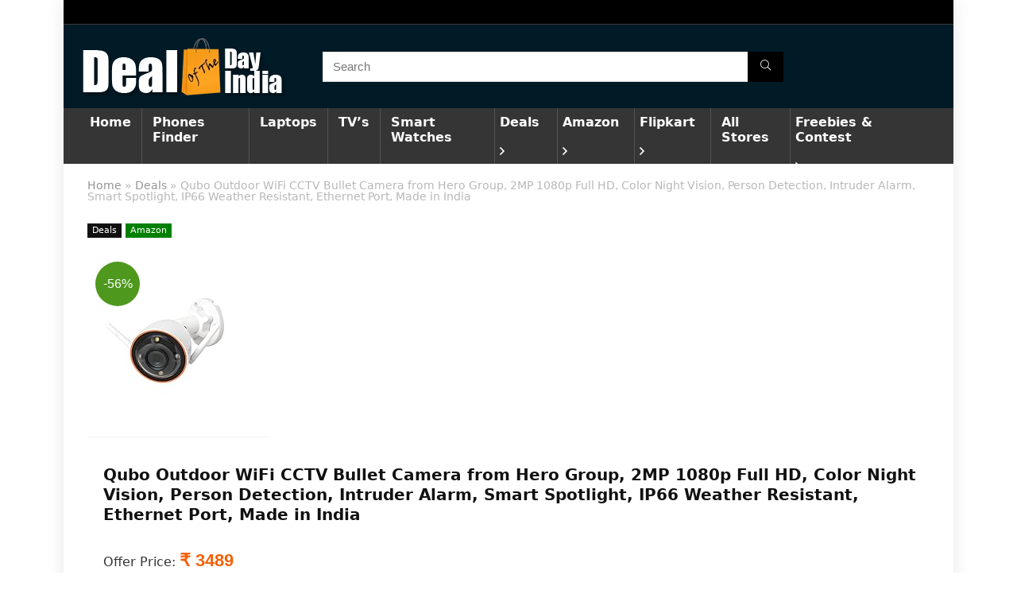

--- FILE ---
content_type: text/html; charset=UTF-8
request_url: https://dealofthedayindia.com/qubo-outdoor-wifi-cctv-bullet-camera-from-hero-group-2mp-1080p-full-hd-color-night-vision-person-detection-intruder-alarm-smart-spotlight-ip66-weather-resistant-ethernet-port-made-in-india/
body_size: 32459
content:
<!DOCTYPE html>
<!--[if IE 8]>    <html class="ie8" lang="en-US" prefix="og: https://ogp.me/ns#"> <![endif]-->
<!--[if IE 9]>    <html class="ie9" lang="en-US" prefix="og: https://ogp.me/ns#"> <![endif]-->
<!--[if (gt IE 9)|!(IE)] lang="en-US" prefix="og: https://ogp.me/ns#"><![endif]-->
<html lang="en-US" prefix="og: https://ogp.me/ns#">
<head>

<meta charset="UTF-8" />
<meta name="viewport" content="width=device-width, initial-scale=1.0" />
<!-- feeds & pingback -->
<link rel="profile" href="http://gmpg.org/xfn/11" />
<link rel="pingback" href="https://dealofthedayindia.com/xmlrpc.php" />
<link rel="icon" type="image/png" href="/favicon-96x96.png" sizes="96x96" />
<link rel="icon" type="image/svg+xml" href="/favicon.svg" />
<link rel="shortcut icon" href="/favicon.ico" />
<link rel="apple-touch-icon" sizes="180x180" href="/apple-touch-icon.png" />
<link rel="manifest" href="/site.webmanifest" />

</head>
<style id="jetpack-boost-critical-css">@media all{@font-face{font-family:rhicons;font-weight:400;font-style:normal;font-display:swap}.rhicon{font-family:rhicons!important;speak:never;font-style:normal;font-weight:400;font-variant:normal;text-transform:none;line-height:1;display:inline-block;-webkit-font-smoothing:antialiased;-moz-osx-font-smoothing:grayscale}.rhi-chevron-up:before{content:""}.rhi-angle-right:before{content:""}.rhi-search:before{content:""}.rhi-times:before{content:""}}@media all{a,article,b,body,del,div,figure,form,h1,h3,header,html,i,img,label,li,nav,ol,p,small,span,strike,strong,ul{margin:0;padding:0;border:0;font-size:100%;font:inherit;vertical-align:baseline}article,figure,header,nav{display:block}ul{list-style:none}*{box-sizing:border-box}body{background-color:#fff;color:#000;font-size:15px;font-family:Roboto,"Helvetica Neue",-apple-system,system-ui,BlinkMacSystemFont,"Segoe UI",Oxygen-Sans,sans-serif}a{text-decoration:none}button{outline:0}h1,h3{font-weight:700;color:#111}h1{font-size:29px;line-height:34px;margin:10px 0 31px 0}h3{font-size:20px;line-height:28px;margin:10px 0 25px 0}.post p,article p{margin:0 0 31px 0}.post strong,article strong{font-weight:700}.post,article{font-size:16px;line-height:28px;color:#333}img{max-width:100%;height:auto;vertical-align:top;border:0}.clearfix:after,.clearfix:before{content:"";display:table}.clearfix:after{clear:both}.clearbox{clear:both}.icon-search-onclick:before,span.postview_meta:before{font-family:rhicons}#main_header{z-index:998}.responsive_nav_wrap{display:none;position:relative;width:100%}header .logo-section{padding:15px 0;overflow:visible}header .logo{max-width:450px;float:left;margin-right:15px;line-height:0}.header-actions-logo{float:right}.header_seven_style .search{margin:0 30px;padding:0;flex-grow:1;width:100%;max-width:580px}.header_seven_style>.rh-flex-right-align{flex:0 0 auto}.icon-search-onclick:before{content:""}button.icon-search-onclick i{font-size:20px!important}button.icon-search-onclick:before{display:none}form.search-form{padding:0;border:none;position:relative;width:auto;display:flex;margin:0;max-width:100%}form.search-form input[type=text]{border:1px solid #e1e1e1;height:38px;background-color:#fff;padding:2px 45px 2px 12px}form.search-form [type=submit]{border:none;padding:0 16px;line-height:38px;height:38px;vertical-align:middle;position:absolute;top:0;right:0}.search-header-contents{width:100%;height:100%;position:fixed;left:0;top:0;right:0;bottom:0;opacity:0;visibility:hidden;z-index:9999999;text-align:center;margin:0 auto;background-color:rgba(0,0,0,.7)}.search-header-contents .search-form{max-width:1000px;margin:0 auto;width:100%;transform:translateY(-100%);opacity:0}.search-header-contents form.search-form input[type=text]{width:100%;height:74px;border:none;line-height:74px;font-size:25px;padding:5px 37px 5px 25px!important}.search-header-contents form.search-form [type=submit]{line-height:74px;height:74px;background:#fff!important;color:#333!important;padding:0 25px;font-size:25px}.rh-outer-wrap{transform-origin:center top}.head_search .search-form,.head_search form.search-form input[type=text]{width:100%;clear:both}header .search{width:300px;float:right;position:relative}.logo-section .search form.search-form input[type=text]{min-width:215px}.main-nav{background:#fcfcfc}.main-nav:after{content:"";display:table;clear:both}nav.top_menu{position:relative}nav.top_menu>ul{display:flex;margin:0}nav.top_menu ul li{position:relative}nav.top_menu ul li i{margin:0 5px 0 0}nav.top_menu>ul>li>a{font-weight:700;font-size:16px;line-height:19px;position:relative;color:#111;padding:8px 13px 11px 13px;display:inline-block}nav.top_menu ul li.menu-item-has-children{position:relative}nav.top_menu ul.sub-menu{transform:translateY(10px);opacity:0;visibility:hidden;background:#fff;position:absolute;z-index:9999999;width:250px;box-shadow:0 20px 40px -5px rgb(9 30 66/18%);backface-visibility:hidden;left:-999999px}nav.top_menu ul.sub-menu{padding:12px 0}nav.top_menu ul.sub-menu>li>a{text-transform:none;font-size:15px;line-height:22px;color:#111!important;display:block;padding:10px 25px;font-weight:400}nav.top_menu ul.sub-menu>li:first-child>a{border-top-color:transparent}nav.top_menu>ul>li>ul.sub-menu>li:first-child>a:after{position:absolute;content:"";width:0;height:0;border-style:solid;top:-5px;left:19px;border-width:0 6px 6px 6px;border-color:transparent transparent #fff transparent}nav.top_menu>ul>li{border-right:1px solid rgba(0,0,0,.08)}nav.top_menu>ul>li:last-child{border-right:none!important;box-shadow:none}#slide-menu-mobile{display:none}#mobpanelimg{max-height:100px;max-width:150px;width:auto;height:auto}.rh-close-btn,.rh-close-btn i{width:40px;height:40px;font-size:20px;line-height:40px}#main_header.dark_style{background-color:#141414}.main-nav.dark_style .dl-menuwrapper button i{color:#fff}.main-nav.dark_style .dl-menuwrapper button svg line{stroke:#fff}.main-nav.dark_style{max-height:70px;background:#353535}.main-nav.dark_style nav.top_menu>ul>li>a{color:#fbfbfb}.main-nav.dark_style nav.top_menu>ul>li{border-right:1px solid rgba(255,255,255,.15)}a.logo_image_mobile img{max-height:50px;max-width:160px;vertical-align:middle;height:auto;width:auto}#logo_mobile_wrapper,a.logo_image_mobile img{display:none}.dl-menuwrapper button{border:none;width:48px;height:53px;overflow:hidden;position:relative;outline:0;background:0 0}.dl-menuwrapper button i{color:#111;font-size:36px}.dl-menuwrapper button svg line{stroke:#111;stroke-width:2;stroke-dasharray:26}#mobile-menu-icons{padding-right:7px}.rh-boxed-container .rh-outer-wrap{box-shadow:0 0 20px 0 rgba(0,0,0,.1);margin:0 auto;width:1260px;background:#fff}.rh-container{margin:0 auto;border:none;background:none transparent;width:1200px;box-shadow:none;position:relative;clear:both;padding:0}.rh-content-wrap{padding-top:20px;padding-bottom:20px}.main-side{width:840px;float:left;position:relative}.main-side.full_width{float:none;width:100%}.main-side{min-height:70vh}@media screen and (max-width:1279px) and (min-width:1141px){.rh-boxed-container .rh-outer-wrap{width:1120px}.rh-container{width:1080px}.main-side{width:755px}nav.top_menu>ul>li>a{padding-left:12px;padding-right:12px}}@media (max-width:1140px){.rh-boxed-container .rh-outer-wrap{width:100%}header .logo{max-width:250px}}@media (max-width:1140px) and (min-width:1024px){.rh-container{width:980px}.main-side{width:655px}nav.top_menu>ul>li>a{font-size:14px;padding-left:8px;padding-right:8px}nav.top_menu>ul>li{border:none}}@media (max-width:1024px){.hideontablet{display:none!important}.responsive_nav_wrap{display:block}.header-actions-logo,.header_seven_style .search{display:none}.tabletblockdisplay{display:block!important;width:100%!important;float:none!important;margin:0 0 10px 0;clear:both!important}.header_top_wrap,nav.top_menu{display:none}.float-panel-woo-btn{background:0 0!important}}@media (max-width:1023px){.main-side{width:100%;float:none;display:block}.rh-container{width:100%;padding-left:15px;padding-right:15px}.header_wrap .rh-container{padding:0}#float-panel-woo-area .float-panel-woo-btn{margin:0;width:100%}#float-panel-woo-area .rh-container{padding:10px 15px}#float-panel-woo-area{bottom:0;top:auto;transform:translateY(100%);box-shadow:none}}@media (max-width:767px){article h1{font-size:28px;line-height:32px}}@media (max-width:479px){.main-side{border:none;box-shadow:none;padding:0}body:not(.dark_body):not(.page-template-template-systempages){background:#fff!important}body:not(.dark_body) .rh-post-wrapper{background:0 0;padding:0;border:none;box-shadow:none}.showonsmobile{display:block!important}.hideonsmobile{display:none!important}}@media (min-width:768px){.search-header-contents{padding:30vh 30px 70vh 30px}}span.postview_meta:before{font-size:3px;line-height:12px;vertical-align:middle;padding-right:5px;content:"";font-style:normal}span.postview_meta:before{content:"";font-size:12px}.post-meta-big span.postview_meta:before{font-size:20px;padding-right:8px}.post-meta-big span.postview_meta{color:#c00}.post-meta-big span.postview_meta:before{content:""}.post{margin-bottom:15px;counter-reset:wpsmtop;word-wrap:break-word}.post ul:not([class])>li{list-style:disc outside none}.post ul:not([class]) li{margin:0 0 5px 15px}.post ol,.post ul{margin-bottom:25px}a.rh-cat-label-title{font-style:normal!important;background-color:#111;padding:3px 6px!important;color:#fff;font-size:11px!important;white-space:nowrap;text-decoration:none;display:inline-block;margin:0 5px 5px 0;line-height:12px!important}a.rh-cat-label-title.rh-dealstore-cat{background-color:green}#topcontrol{transform-style:preserve-3d;backface-visibility:hidden;z-index:1008;background:rgba(0,0,0,.4);border-radius:5px 0 0 5px;position:fixed;bottom:125px;right:0;overflow:auto;font-size:16px;line-height:32px;height:32px;width:32px;color:#fff!important;text-align:center;opacity:0}img.lazyload{opacity:0;visibility:hidden}.widget p{font-size:14px;margin-bottom:12px;line-height:20px}p:empty{display:none}.greycolor{color:grey}.blackcolor{color:#111}.whitebg{background:#fff}.position-relative{position:relative}.rhhidden{display:none}.flowhidden{overflow:hidden}.tabledisplay{display:table;width:100%}.text-center{text-align:center}.fontbold{font-weight:700}.fontnormal{font-weight:400!important}.lineheight25{line-height:25px}.lineheight20{line-height:20px}.lineheight15{line-height:15px}.rh_opacity_7{opacity:.7}.rh_opacity_5{opacity:.5}.roundborder50p{border-radius:50%}.border-grey-bottom{border-bottom:1px solid rgba(206,206,206,.3)}.floatleft{float:left}.floatright{float:right}body .font90{font-size:90%}body .font80{font-size:80%}body .font110{font-size:110%}body .font15px{font-size:15px}.mr10{margin-right:10px!important}.mr15{margin-right:15px!important}.mr30{margin-right:30px!important}.ml15{margin-left:15px!important}.ml30{margin-left:30px!important}.mt5{margin-top:5px!important}.mt30{margin-top:30px!important}.mb5{margin-bottom:5px!important}.mb15{margin-bottom:15px!important}.mb25{margin-bottom:25px!important}.pr15{padding-right:15px!important}.pl15{padding-left:15px!important}.pt10{padding-top:10px!important}.pt15{padding-top:15px!important}.pb10{padding-bottom:10px!important}.pb15{padding-bottom:15px!important}.pb20{padding-bottom:20px!important}input[type=text]{box-sizing:border-box;outline:0;padding:9px 10px;color:#444;background:none #fff;border:1px solid #ccc;line-height:18px;font-weight:400;font-size:15px;line-height:18px;-webkit-appearance:none}.rh-float-panel{transform:translateY(-100%);opacity:0;visibility:hidden;position:fixed;left:0;top:0;z-index:100000;background:rgba(255,255,255,.97);box-shadow:0 0 20px rgb(187 187 187/36%);width:100%}.float-panel-woo-image img{max-height:50px;width:auto}.width-100p{width:100%}.img-width-auto img{width:auto}.img-maxh-350 img{max-height:350px}nav.top_menu>ul:not(.off-canvas)>li>a:after{position:absolute;top:0;left:50%;content:"";height:3px;width:0}nav.top_menu>ul:not(.off-canvas)>li>a:after{top:-1px}.rh-circular-hover:before{content:"";position:absolute;top:-10px;left:-10px;width:calc(100% + 20px);height:calc(100% + 20px);background-color:rgba(0,0,0,.05);transform:scale(0);border-radius:100%;z-index:1}@media (max-width:479px){.img-mobs-maxh-250 img{max-height:250px}body .img-mobs-maxh-250{height:250px}}.rh-line-left{border-left:1px solid rgba(206,206,206,.3)}.abdposright{position:absolute;top:0;right:0;z-index:2}.rh-shadow4{box-shadow:0 5px 23px rgba(188,207,219,.35);border-top:1px solid #f8f8f8}.favour_in_row{display:inline-block;margin:0 6px 6px 0}.priced_block{margin-bottom:15px}.priced_block .btn_offer_block{font-weight:700;font-size:16px;line-height:17px;padding:.65em 1.1em;color:#fff!important;text-transform:uppercase;position:relative;text-align:center;border:none;text-decoration:none;display:inline-block}.sale_a_proc{z-index:9;width:56px;height:56px;border-radius:50%;background-color:#4d981d;font:16px/56px Arial;color:#fff;display:block;text-decoration:none!important;text-align:center;position:absolute;top:10px;left:10px}.rh-flex-columns{display:flex;flex-wrap:wrap;justify-content:space-between;flex-direction:row}.rh-flex-center-align{align-items:center;display:flex;flex-direction:row}.rh-flex-right-align{margin-left:auto}.rh-flex-nowrap{flex-wrap:nowrap}}@media all{.breadcrumb{margin-bottom:20px;color:#999;font-size:12px;line-height:14px}.breadcrumb a{color:#666;text-decoration:none}.single .tags p{color:#666;font-size:12px;font-weight:700}}@media all{@font-face{font-family:ShortcodesUltimateIcons;font-weight:400;font-style:normal;font-display:block}.sui{display:inline-block;font:normal normal normal 14px/1 ShortcodesUltimateIcons;font-size:inherit;text-rendering:auto;-webkit-font-smoothing:antialiased;-moz-osx-font-smoothing:grayscale}.sui-telegram:before{content:""}}@media all{.su-button{display:inline-block!important;text-align:center;text-decoration:none!important;box-sizing:content-box!important}.su-button span{display:block!important;text-decoration:none!important;box-sizing:content-box!important}.su-button img{border:none!important;vertical-align:middle!important;margin:-.2em .4em 0-.3em!important;box-shadow:none!important}.su-button i{display:inline-block;width:1em;height:1em;margin:0 .5em 0 0!important;text-align:center;line-height:1em}.su-button small{display:block;margin:-.2em 0 0;color:inherit;text-align:center;font-style:normal;font-size:.8em;line-height:1;opacity:.7}@media screen and (max-width:768px){.su-button span{padding-top:.25em!important;padding-bottom:.25em!important;line-height:1.2!important}.su-button small{margin-top:.2em!important}}.su-button-style-default{border-width:1px;border-style:solid}.su-button-style-default span{border-top-width:1px;border-bottom-width:1px;border-top-style:solid;border-bottom-style:solid}}</style>	<style>img:is([sizes="auto" i], [sizes^="auto," i]) { contain-intrinsic-size: 3000px 1500px }</style>
	
<!-- Search Engine Optimization by Rank Math - https://rankmath.com/ -->
<title>Qubo Outdoor WiFi CCTV Bullet Camera from Hero Group, 2MP 1080p Full HD, Color Night Vision, Person Detection, Intruder Alarm, Smart Spotlight, IP66 Weather Resistant, Ethernet Port, Made in India</title>
<meta name="description" content="Qubo Outdoor WiFi CCTV Bullet Camera from Hero Group, 2MP 1080p Full HD, Color Night Vision, Person Detection, Intruder Alarm, Smart Spotlight, IP66 Weather Resistant, Ethernet Port, Made in India worth Rs. 7990 for Rs. 3489 - Amazon"/>
<meta name="robots" content="follow, index, max-snippet:-1, max-video-preview:-1, max-image-preview:large"/>
<link rel="canonical" href="https://dealofthedayindia.com/qubo-outdoor-wifi-cctv-bullet-camera-from-hero-group-2mp-1080p-full-hd-color-night-vision-person-detection-intruder-alarm-smart-spotlight-ip66-weather-resistant-ethernet-port-made-in-india/" />
<meta property="og:locale" content="en_US" />
<meta property="og:type" content="article" />
<meta property="og:title" content="Qubo Outdoor WiFi CCTV Bullet Camera from Hero Group, 2MP 1080p Full HD, Color Night Vision, Person Detection, Intruder Alarm, Smart Spotlight, IP66 Weather Resistant, Ethernet Port, Made in India" />
<meta property="og:description" content="Qubo Outdoor WiFi CCTV Bullet Camera from Hero Group, 2MP 1080p Full HD, Color Night Vision, Person Detection, Intruder Alarm, Smart Spotlight, IP66 Weather Resistant, Ethernet Port, Made in India worth Rs. 7990 for Rs. 3489 - Amazon" />
<meta property="og:url" content="https://dealofthedayindia.com/qubo-outdoor-wifi-cctv-bullet-camera-from-hero-group-2mp-1080p-full-hd-color-night-vision-person-detection-intruder-alarm-smart-spotlight-ip66-weather-resistant-ethernet-port-made-in-india/" />
<meta property="og:site_name" content="Dealofthedayindia.com" />
<meta property="article:section" content="Deals" />
<meta property="og:updated_time" content="2023-10-03T23:36:09+05:30" />
<meta name="twitter:card" content="summary_large_image" />
<meta name="twitter:title" content="Qubo Outdoor WiFi CCTV Bullet Camera from Hero Group, 2MP 1080p Full HD, Color Night Vision, Person Detection, Intruder Alarm, Smart Spotlight, IP66 Weather Resistant, Ethernet Port, Made in India" />
<meta name="twitter:description" content="Qubo Outdoor WiFi CCTV Bullet Camera from Hero Group, 2MP 1080p Full HD, Color Night Vision, Person Detection, Intruder Alarm, Smart Spotlight, IP66 Weather Resistant, Ethernet Port, Made in India worth Rs. 7990 for Rs. 3489 - Amazon" />
<meta name="twitter:label1" content="Written by" />
<meta name="twitter:data1" content="admin" />
<meta name="twitter:label2" content="Time to read" />
<meta name="twitter:data2" content="Less than a minute" />
<!-- /Rank Math WordPress SEO plugin -->

<link rel="alternate" type="application/rss+xml" title="Deal of the Day India &raquo; Feed" href="https://dealofthedayindia.com/feed/" />
<link rel="alternate" type="application/rss+xml" title="Deal of the Day India &raquo; Comments Feed" href="https://dealofthedayindia.com/comments/feed/" />
<link rel="alternate" type="application/rss+xml" title="Deal of the Day India &raquo; Qubo Outdoor WiFi CCTV Bullet Camera from Hero Group, 2MP 1080p Full HD, Color Night Vision, Person Detection, Intruder Alarm, Smart Spotlight, IP66 Weather Resistant, Ethernet Port, Made in India Comments Feed" href="https://dealofthedayindia.com/qubo-outdoor-wifi-cctv-bullet-camera-from-hero-group-2mp-1080p-full-hd-color-night-vision-person-detection-intruder-alarm-smart-spotlight-ip66-weather-resistant-ethernet-port-made-in-india/feed/" />

<noscript><link rel='stylesheet' id='all-css-37f7c8c7242307a7a5a38f157c1e42d0' href='https://dealofthedayindia.com/_jb_static/??054cce3d57' type='text/css' media='all' /></noscript><link rel='stylesheet' id='all-css-37f7c8c7242307a7a5a38f157c1e42d0' href='https://dealofthedayindia.com/_jb_static/??054cce3d57' type='text/css' media="not all" data-media="all" onload="this.media=this.dataset.media; delete this.dataset.media; this.removeAttribute( 'onload' );" />
<style id='wp-emoji-styles-inline-css'>

	img.wp-smiley, img.emoji {
		display: inline !important;
		border: none !important;
		box-shadow: none !important;
		height: 1em !important;
		width: 1em !important;
		margin: 0 0.07em !important;
		vertical-align: -0.1em !important;
		background: none !important;
		padding: 0 !important;
	}
</style>
<noscript><link rel='stylesheet' id='otj-style-css' href='https://dealofthedayindia.com/wp-content/plugins/option-trade-journal/style.css?ver=6.7.4' media='all' />
</noscript><link rel='stylesheet' id='otj-style-css' href='https://dealofthedayindia.com/wp-content/plugins/option-trade-journal/style.css?ver=6.7.4' media="not all" data-media="all" onload="this.media=this.dataset.media; delete this.dataset.media; this.removeAttribute( 'onload' );" />



<link rel="EditURI" type="application/rsd+xml" title="RSD" href="https://dealofthedayindia.com/xmlrpc.php?rsd" />
<meta name="generator" content="WordPress 6.7.4" />
<link rel='shortlink' href='https://dealofthedayindia.com/?p=1494131' />
<!-- FIFU:meta:begin:image -->
<meta property="og:image" content="https://m.media-amazon.com/images/I/41BwIRJsoML._AA210_.jpg" />
<!-- FIFU:meta:end:image --><!-- FIFU:meta:begin:twitter -->
<meta name="twitter:image" content="https://m.media-amazon.com/images/I/41BwIRJsoML._AA210_.jpg" />
<!-- FIFU:meta:end:twitter --><style>[class$="woocommerce-product-gallery__trigger"] {display:none !important;}</style><link rel="preload" href="https://dealofthedayindia.com/wp-content/themes/rehub-theme/fonts/rhicons.woff2?3oibrk" as="font" type="font/woff2" crossorigin="crossorigin"><style type="text/css"> #main_header,.is-sticky .logo_section_wrap,.sticky-active.logo_section_wrap{background-color:#001a26 !important}.main-nav.white_style{border-top:none}nav.top_menu > ul:not(.off-canvas) > li > a:after{top:auto;bottom:0}.header-top{border:none;}.left-sidebar-archive .main-side{float:right;}.left-sidebar-archive .sidebar{float:left}.footer-bottom{background-color:#797979 !important}.footer-bottom .footer_widget{border:none !important} .widget .title:after{border-bottom:2px solid #8035be;}.rehub-main-color-border,nav.top_menu > ul > li.vertical-menu.border-main-color .sub-menu,.rh-main-bg-hover:hover,.wp-block-quote,ul.def_btn_link_tabs li.active a,.wp-block-pullquote{border-color:#8035be;}.wpsm_promobox.rehub_promobox{border-left-color:#8035be!important;}.color_link{color:#8035be !important;}.search-header-contents{background-color:rgba(128,53,190,0.96);}.featured_slider:hover .score,.top_chart_controls .controls:hover,article.post .wpsm_toplist_heading:before{border-color:#8035be;}.btn_more:hover,.tw-pagination .current{border:1px solid #8035be;color:#fff}.rehub_woo_review .rehub_woo_tabs_menu li.current{border-top:3px solid #8035be;}.gallery-pics .gp-overlay{box-shadow:0 0 0 4px #8035be inset;}.post .rehub_woo_tabs_menu li.current,.woocommerce div.product .woocommerce-tabs ul.tabs li.active{border-top:2px solid #8035be;}.rething_item a.cat{border-bottom-color:#8035be}nav.top_menu ul li ul.sub-menu{border-bottom:2px solid #8035be;}.widget.deal_daywoo,.elementor-widget-wpsm_woofeatured .deal_daywoo{border:3px solid #8035be;padding:20px;background:#fff;}.deal_daywoo .wpsm-bar-bar{background-color:#8035be !important} #buddypress div.item-list-tabs ul li.selected a span,#buddypress div.item-list-tabs ul li.current a span,#buddypress div.item-list-tabs ul li a span,.user-profile-div .user-menu-tab > li.active > a,.user-profile-div .user-menu-tab > li.active > a:focus,.user-profile-div .user-menu-tab > li.active > a:hover,.news_in_thumb:hover a.rh-label-string,.news_out_thumb:hover a.rh-label-string,.col-feat-grid:hover a.rh-label-string,.carousel-style-deal .re_carousel .controls,.re_carousel .controls:hover,.openedprevnext .postNavigation .postnavprev,.postNavigation .postnavprev:hover,.top_chart_pagination a.selected,.flex-control-paging li a.flex-active,.flex-control-paging li a:hover,.btn_more:hover,body .tabs-menu li:hover,body .tabs-menu li.current,.featured_slider:hover .score,#bbp_user_edit_submit,.bbp-topic-pagination a,.bbp-topic-pagination a,.custom-checkbox label.checked:after,.slider_post .caption,ul.postpagination li.active a,ul.postpagination li:hover a,ul.postpagination li a:focus,.top_theme h5 strong,.re_carousel .text:after,#topcontrol:hover,.main_slider .flex-overlay:hover a.read-more,.rehub_chimp #mc_embed_signup input#mc-embedded-subscribe,#rank_1.rank_count,#toplistmenu > ul li:before,.rehub_chimp:before,.wpsm-members > strong:first-child,.r_catbox_btn,.wpcf7 .wpcf7-submit,.wpsm_pretty_hover li:hover,.wpsm_pretty_hover li.current,.rehub-main-color-bg,.togglegreedybtn:after,.rh-bg-hover-color:hover a.rh-label-string,.rh-main-bg-hover:hover,.rh_wrapper_video_playlist .rh_video_currently_playing,.rh_wrapper_video_playlist .rh_video_currently_playing.rh_click_video:hover,.rtmedia-list-item .rtmedia-album-media-count,.tw-pagination .current,.dokan-dashboard .dokan-dash-sidebar ul.dokan-dashboard-menu li.active,.dokan-dashboard .dokan-dash-sidebar ul.dokan-dashboard-menu li:hover,.dokan-dashboard .dokan-dash-sidebar ul.dokan-dashboard-menu li.dokan-common-links a:hover,#ywqa-submit-question,.woocommerce .widget_price_filter .ui-slider .ui-slider-range,.rh-hov-bor-line > a:after,nav.top_menu > ul:not(.off-canvas) > li > a:after,.rh-border-line:after,.wpsm-table.wpsm-table-main-color table tr th,.rh-hov-bg-main-slide:before,.rh-hov-bg-main-slidecol .col_item:before{background:#8035be;}@media (max-width:767px){.postNavigation .postnavprev{background:#8035be;}}.rh-main-bg-hover:hover,.rh-main-bg-hover:hover .whitehovered,.user-profile-div .user-menu-tab > li.active > a{color:#fff !important} a,.carousel-style-deal .deal-item .priced_block .price_count ins,nav.top_menu ul li.menu-item-has-children ul li.menu-item-has-children > a:before,.top_chart_controls .controls:hover,.flexslider .fa-pulse,.footer-bottom .widget .f_menu li a:hover,.comment_form h3 a,.bbp-body li.bbp-forum-info > a:hover,.bbp-body li.bbp-topic-title > a:hover,#subscription-toggle a:before,#favorite-toggle a:before,.aff_offer_links .aff_name a,.rh-deal-price,.commentlist .comment-content small a,.related_articles .title_cat_related a,article em.emph,.campare_table table.one td strong.red,.sidebar .tabs-item .detail p a,.footer-bottom .widget .title span,footer p a,.welcome-frase strong,article.post .wpsm_toplist_heading:before,.post a.color_link,.categoriesbox:hover h3 a:after,.bbp-body li.bbp-forum-info > a,.bbp-body li.bbp-topic-title > a,.widget .title i,.woocommerce-MyAccount-navigation ul li.is-active a,.category-vendormenu li.current a,.deal_daywoo .title,.rehub-main-color,.wpsm_pretty_colored ul li.current a,.wpsm_pretty_colored ul li.current,.rh-heading-hover-color:hover h2 a,.rh-heading-hover-color:hover h3 a,.rh-heading-hover-color:hover h4 a,.rh-heading-hover-color:hover h5 a,.rh-heading-hover-color:hover h3,.rh-heading-hover-color:hover h2,.rh-heading-hover-color:hover h4,.rh-heading-hover-color:hover h5,.rh-heading-hover-color:hover .rh-heading-hover-item a,.rh-heading-icon:before,.widget_layered_nav ul li.chosen a:before,.wp-block-quote.is-style-large p,ul.page-numbers li span.current,ul.page-numbers li a:hover,ul.page-numbers li.active a,.page-link > span:not(.page-link-title),blockquote:not(.wp-block-quote) p,span.re_filtersort_btn:hover,span.active.re_filtersort_btn,.deal_daywoo .price,div.sortingloading:after{color:#8035be;} .page-link > span:not(.page-link-title),.widget.widget_affegg_widget .title,.widget.top_offers .title,.widget.cegg_widget_products .title,header .header_first_style .search form.search-form [type="submit"],header .header_eight_style .search form.search-form [type="submit"],.filter_home_pick span.active,.filter_home_pick span:hover,.filter_product_pick span.active,.filter_product_pick span:hover,.rh_tab_links a.active,.rh_tab_links a:hover,.wcv-navigation ul.menu li.active,.wcv-navigation ul.menu li:hover a,form.search-form [type="submit"],.rehub-sec-color-bg,input#ywqa-submit-question,input#ywqa-send-answer,.woocommerce button.button.alt,.tabsajax span.active.re_filtersort_btn,.wpsm-table.wpsm-table-sec-color table tr th,.rh-slider-arrow,.rh-hov-bg-sec-slide:before,.rh-hov-bg-sec-slidecol .col_item:before{background:#000000 !important;color:#fff !important;outline:0}.widget.widget_affegg_widget .title:after,.widget.top_offers .title:after,.widget.cegg_widget_products .title:after{border-top-color:#000000 !important;}.page-link > span:not(.page-link-title){border:1px solid #000000;}.page-link > span:not(.page-link-title),.header_first_style .search form.search-form [type="submit"] i{color:#fff !important;}.rh_tab_links a.active,.rh_tab_links a:hover,.rehub-sec-color-border,nav.top_menu > ul > li.vertical-menu.border-sec-color > .sub-menu,.rh-slider-thumbs-item--active{border-color:#000000}.rh_wrapper_video_playlist .rh_video_currently_playing,.rh_wrapper_video_playlist .rh_video_currently_playing.rh_click_video:hover{background-color:#000000;box-shadow:1200px 0 0 #000000 inset;}.rehub-sec-color{color:#000000}  .woocommerce .woo-button-area .masked_coupon,.woocommerce a.woo_loop_btn,.woocommerce .button.checkout,.woocommerce input.button.alt,.woocommerce a.add_to_cart_button:not(.flat-woo-btn),.woocommerce-page a.add_to_cart_button:not(.flat-woo-btn),.woocommerce .single_add_to_cart_button,.woocommerce div.product form.cart .button,.woocommerce .checkout-button.button,.priced_block .btn_offer_block,.priced_block .button,.rh-deal-compact-btn,input.mdf_button,#buddypress input[type="submit"],#buddypress input[type="button"],#buddypress input[type="reset"],#buddypress button.submit,.wpsm-button.rehub_main_btn,.wcv-grid a.button,input.gmw-submit,#ws-plugin--s2member-profile-submit,#rtmedia_create_new_album,input[type="submit"].dokan-btn-theme,a.dokan-btn-theme,.dokan-btn-theme,#wcfm_membership_container a.wcfm_submit_button,.woocommerce button.button,.rehub-main-btn-bg,.woocommerce #payment #place_order{background:none #4357ff !important;color:#ffffff !important;fill:#ffffff !important;border:none !important;text-decoration:none !important;outline:0;box-shadow:-1px 6px 19px rgba(67,87,255,0.2) !important;border-radius:0 !important;}.rehub-main-btn-bg > a{color:#ffffff !important;}.woocommerce a.woo_loop_btn:hover,.woocommerce .button.checkout:hover,.woocommerce input.button.alt:hover,.woocommerce a.add_to_cart_button:not(.flat-woo-btn):hover,.woocommerce-page a.add_to_cart_button:not(.flat-woo-btn):hover,.woocommerce a.single_add_to_cart_button:hover,.woocommerce-page a.single_add_to_cart_button:hover,.woocommerce div.product form.cart .button:hover,.woocommerce-page div.product form.cart .button:hover,.woocommerce .checkout-button.button:hover,.priced_block .btn_offer_block:hover,.wpsm-button.rehub_main_btn:hover,#buddypress input[type="submit"]:hover,#buddypress input[type="button"]:hover,#buddypress input[type="reset"]:hover,#buddypress button.submit:hover,.small_post .btn:hover,.ap-pro-form-field-wrapper input[type="submit"]:hover,.wcv-grid a.button:hover,#ws-plugin--s2member-profile-submit:hover,.rething_button .btn_more:hover,#wcfm_membership_container a.wcfm_submit_button:hover,.woocommerce #payment #place_order:hover,.woocommerce button.button:hover,.rehub-main-btn-bg:hover,.rehub-main-btn-bg:hover > a{background:none #4357ff !important;color:#ffffff !important;border-color:transparent;box-shadow:-1px 6px 13px #d3d3d3 !important;}.rehub_offer_coupon:hover{border:1px dashed #4357ff;}.rehub_offer_coupon:hover i.far,.rehub_offer_coupon:hover i.fal,.rehub_offer_coupon:hover i.fas{color:#4357ff}.re_thing_btn .rehub_offer_coupon.not_masked_coupon:hover{color:#4357ff !important}.woocommerce a.woo_loop_btn:active,.woocommerce .button.checkout:active,.woocommerce .button.alt:active,.woocommerce a.add_to_cart_button:not(.flat-woo-btn):active,.woocommerce-page a.add_to_cart_button:not(.flat-woo-btn):active,.woocommerce a.single_add_to_cart_button:active,.woocommerce-page a.single_add_to_cart_button:active,.woocommerce div.product form.cart .button:active,.woocommerce-page div.product form.cart .button:active,.woocommerce .checkout-button.button:active,.wpsm-button.rehub_main_btn:active,#buddypress input[type="submit"]:active,#buddypress input[type="button"]:active,#buddypress input[type="reset"]:active,#buddypress button.submit:active,.ap-pro-form-field-wrapper input[type="submit"]:active,.wcv-grid a.button:active,#ws-plugin--s2member-profile-submit:active,.woocommerce #payment #place_order:active,input[type="submit"].dokan-btn-theme:active,a.dokan-btn-theme:active,.dokan-btn-theme:active,.woocommerce button.button:active,.rehub-main-btn-bg:active{background:none #4357ff !important;box-shadow:0 1px 0 #999 !important;top:2px;color:#ffffff !important;}.rehub_btn_color,.rehub_chimp_flat #mc_embed_signup input#mc-embedded-subscribe{background-color:#4357ff;border:1px solid #4357ff;color:#ffffff;text-shadow:none}.rehub_btn_color:hover{color:#ffffff;background-color:#4357ff;border:1px solid #4357ff;}.rething_button .btn_more{border:1px solid #4357ff;color:#4357ff;}.rething_button .priced_block.block_btnblock .price_count{color:#4357ff;font-weight:normal;}.widget_merchant_list .buttons_col{background-color:#4357ff !important;}.widget_merchant_list .buttons_col a{color:#ffffff !important;}.rehub-svg-btn-fill svg{fill:#4357ff;}.rehub-svg-btn-stroke svg{stroke:#4357ff;}@media (max-width:767px){#float-panel-woo-area{border-top:1px solid #4357ff}}@media screen and (min-width:1140px){.rh-boxed-container .rh-outer-wrap{width:1120px}.rh-container,.content{width:1080px;}.centered-container .vc_col-sm-12 > * > .wpb_wrapper,.vc_section > .vc_row,body .elementor-section.elementor-section-boxed > .elementor-container,.wp-block-cover__inner-container{max-width:1080px}.vc_row.vc_rehub_container > .vc_col-sm-8,.main-side:not(.full_width){width:755px}.vc_row.vc_rehub_container>.vc_col-sm-4,.sidebar,.side-twocol{width:300px}.side-twocol .columns{height:200px}.main_slider.flexslider .slides .slide{height:418px;line-height:418px}.main_slider.flexslider{height:418px}.main-side,.gallery-pics{width:728px;}.main_slider.flexslider{width:calc(100% - 325px);}.main_slider .flex-overlay h2{font-size:36px;line-height:34px}.offer_grid .offer_thumb img,.offer_grid figure img,figure.eq_figure img{height:130px}header .logo{max-width:300px;}.rh_video_playlist_column_full .rh_container_video_playlist{width:320px !important}.rh_video_playlist_column_full .rh_wrapper_player{width:calc(100% - 320px) !important;}.rehub_chimp h3{font-size:20px}.outer_mediad_left{margin-left:-670px !important}.outer_mediad_right{margin-left:550px !important}}</style><style>table {
  width: 100%;
  border-collapse: collapse;
  margin-bottom: 20px;
}

table, th, td {
  border: 1px solid #ddd;
}

th, td {
  padding: 10px;
  text-align: left;
}

.footer-bottom.dark_style {
    padding: 0 20px 0 20px;
}
.footer-bottom a{
color:#fff;
}
.footer-bottom h3{
color:#fc9f1d;
}

 
.rh_post_layout_big_offer .title_single_area_new h1 {
  font-size: 20px;
  line-height: 25px;
}
.price_percent_off {  font-size: 18px;   color: #f41d07;}
.regular_price {
  font-size: 22px;
  color: #f46007;
font-weight:bold;
font-family:sans-serif;
}

@media only screen and (max-width: 600px) {
.col_item {
    width: 46.8% !important;
    margin: 0 5px 7px !important;
}
.su-button-style-custom {width:100%}
}
@media only screen and (min-width: 992px) {
#footercustomarea {padding:20px}

.full_post_area.content, .full_post_area.rh-container {
  padding: 15px;
}
}


@media only screen and (min-width: 1200px) {
#footercustomarea {padding:20px}

.full_post_area.content, .full_post_area.rh-container {
  padding: 15px;
}
}




/* Media query for smaller screens */
@media screen and (max-width: 600px) {
  table {
    font-size: 14px;
  }

  th, td {
    padding: 8px;
  }
}  



/* Style for the rh_post_layout_big_offer container */
.rh_post_layout_big_offer {
    display: flex;
    flex-wrap: wrap;
}

/* Style for the left side (featured_compare_left) */
.featured_compare_left {
    flex: 1;
    padding-right: 20px; /* Adjust the spacing between left and right sides */
}

/* Style for the right side (single_compare_right) */
.single_compare_right {
    flex: 1;
    padding-left: 20px; /* Adjust the spacing between left and right sides */
}

/* Adjustments for smaller screens (optional) */
@media screen and (max-width: 768px) {
    .rh_post_layout_big_offer {
        flex-direction: column; /* Stack elements on smaller screens */
    }
    .featured_compare_left,
    .single_compare_right {
        flex: 1;
        padding: 0; /* Reset padding for smaller screens */
    }
}
.brand_logo_small_new img {
  width: 22px;
}
/* Define CSS for mobile screens (max-width: 768px) */
@media (max-width: 768px) {
    .mobile-only {
        display: block;
    }
    .desktop-only {
        display: none;
    }
}

/* Define CSS for desktop screens (min-width: 769px) */
@media (min-width: 769px) {
    .mobile-only {
        display: none;
    }
    .desktop-only {
        display: block;
    }
}
.su-post-title {text-decoration:underline;}
.su-post-title a: {color:blue; text-decoration:underline;}
.offer_grid  p { height: 36px; font-size: 15px; line-height: 18px; }

.submenu-toggle {
  font-weight: 700;
  font-size: 16px;
  line-height: 19px;
  transition: all .3s cubic-bezier(.5,0,.5,1);
  position: relative;
  color: #fff;
  padding: 8px 6px 11px;
  display: inline-block;
}
@media (max-width: 1020px) {
.submenu-toggle {
  line-height: 22px !important;
  float: left;
  padding: 10px 15px;
  font-size: 16px;
  text-transform: none;
  border-top: none;
  width: calc(100% - 50px);
  text-decoration: none;
  color: #111;
  font-weight: 700;
}
}</style><link rel="icon" href="https://pub-b5befe6553d245eabc577e109d4ca9ec.r2.dev/2025/03/cropped-icon-2-32x32.png" sizes="32x32" />
<link rel="icon" href="https://pub-b5befe6553d245eabc577e109d4ca9ec.r2.dev/2025/03/cropped-icon-2-192x192.png" sizes="192x192" />
<link rel="apple-touch-icon" href="https://pub-b5befe6553d245eabc577e109d4ca9ec.r2.dev/2025/03/cropped-icon-2-180x180.png" />
<meta name="msapplication-TileImage" content="https://pub-b5befe6553d245eabc577e109d4ca9ec.r2.dev/2025/03/cropped-icon-2-270x270.png" />

<!-- FIFU:jsonld:begin -->
<script data-jetpack-boost="ignore" type="application/ld+json">{"@context":"https://schema.org","@graph":[{"@type":"ImageObject","@id":"https://m.media-amazon.com/images/I/41BwIRJsoML._AA210_.jpg","url":"https://m.media-amazon.com/images/I/41BwIRJsoML._AA210_.jpg","contentUrl":"https://m.media-amazon.com/images/I/41BwIRJsoML._AA210_.jpg","mainEntityOfPage":"https://dealofthedayindia.com/qubo-outdoor-wifi-cctv-bullet-camera-from-hero-group-2mp-1080p-full-hd-color-night-vision-person-detection-intruder-alarm-smart-spotlight-ip66-weather-resistant-ethernet-port-made-in-india/"}]}</script>
<!-- FIFU:jsonld:end -->
<!-- Google tag (gtag.js) -->


</head>
<body class="post-template-default single single-post postid-1494131 single-format-standard wp-embed-responsive rh-boxed-container noinnerpadding">
	               
<!-- Outer Start -->
<div class="rh-outer-wrap">
    <div id="top_ankor"></div>
    <!-- HEADER -->
            <header id="main_header" class="dark_style width-100p position-relative">
            <div class="header_wrap">
                  
                    <!-- top -->  
                    <div class="header_top_wrap dark_style">
                        <style scoped>
              .header-top { border-bottom: 1px solid #eee; min-height: 30px; overflow: visible;  }
              .header-top .top-nav a { color: #111111; }
              .header-top .top-nav li { float: left; font-size: 12px; line-height: 14px; position: relative;z-index: 99999999; }
              .header-top .top-nav > ul > li{padding-left: 13px; border-left: 1px solid #666666; margin: 0 13px 0 0;}
              .header-top .top-nav ul { list-style: none; }
              .header-top .top-nav a:hover { text-decoration: underline }
              .header-top .top-nav li:first-child { margin-left: 0px; border-left: 0px; padding-left: 0; }
              .top-nav ul.sub-menu{width: 160px;}
              .top-nav ul.sub-menu > li > a{padding: 10px;display: block;}
              .top-nav ul.sub-menu > li{float: none; display: block; margin: 0}
              .top-nav ul.sub-menu > li > a:hover{background-color: #f1f1f1; text-decoration: none;}
              .header_top_wrap .icon-in-header-small{float: right;font-size: 12px; line-height:12px;margin: 10px 7px 10px 7px}
              .header-top .top-nav > ul > li.menu-item-has-children > a:before{font-size: 12px}
              .header-top .top-nav > ul > li.menu-item-has-children > a:before { font-size: 14px; content: "\f107";margin: 0 0 0 7px; float: right; }
              .top-nav > ul > li.hovered ul.sub-menu{top: 22px}
              .top-nav > ul > li.hovered ul.sub-menu { opacity: 1; visibility: visible;transform: translateY(0); left: 0; top: 100% }
              .header_top_wrap.dark_style { background-color: #000; width: 100%; border-bottom: 1px solid #3c3c3c; color: #ccc }
              .header_top_wrap.dark_style .header-top a.cart-contents, .header_top_wrap.dark_style .icon-search-onclick:before {color: #ccc}
              .header_top_wrap.dark_style .header-top { border: none;}
              #main_header.dark_style .header-top{border-color: rgba(238, 238, 238, 0.22)}
              .header_top_wrap.dark_style .header-top .top-nav > ul > li > a { color: #b6b6b6 }
            </style>                        <div class="rh-container">
                            <div class="header-top clearfix rh-flex-center-align">    
                                <div class="top-nav"><ul class="menu"><li></li></ul></div>                                <div class="rh-flex-right-align top-social"> 
                                                                                          
                                </div>
                            </div>
                        </div>
                    </div>
                    <!-- /top --> 
                                                                <!-- Logo section -->
<div class="logo_section_wrap hideontablet">
    <div class="rh-container">
        <div class="logo-section rh-flex-center-align tabletblockdisplay header_seven_style clearfix">
            <div class="logo">
          		          			<a href="https://dealofthedayindia.com" class="logo_image">
                        <img src="https://dealofthedayindia.com/wp-content/uploads/2020/09/logo-dodi.png" alt="Deal of the Day India" height="" width="" />
                    </a>
          		       
            </div>                       
            <div class="search head_search position-relative">
                                <form  role="search" method="get" class="search-form" action="https://dealofthedayindia.com/">
  	<input type="text" name="s" placeholder="Search"  data-posttype="post">
  	<input type="hidden" name="post_type" value="post" />  	<button type="submit" class="btnsearch" aria-label="Search"><i class="rhicon rhi-search"></i></button>
</form>
            </div>
            <div class=" rh-flex-right-align">
                <div class="header-actions-logo rh-flex-right-align">
                    <div class="tabledisplay">
                         
                         
                                                                                   
                                                                        
                    </div>                     
                </div>  
            </div>                        
        </div>
    </div>
</div>
<!-- /Logo section -->  
<!-- Main Navigation -->
<div class="header_icons_menu search-form-inheader main-nav mob-logo-enabled rh-stickme dark_style">  
    <div class="rh-container"> 
	        
        <nav class="top_menu"><ul id="menu-menu" class="menu"><li id="menu-item-1457374" class="menu-item menu-item-type-post_type menu-item-object-page menu-item-home"><a href="https://dealofthedayindia.com/">Home</a></li>
<li id="menu-item-1494803" class="menu-item menu-item-type-post_type menu-item-object-page"><a href="https://dealofthedayindia.com/mobile-phones-price-list-in-india/">Phones Finder</a></li>
<li id="menu-item-1519329" class="menu-item menu-item-type-post_type menu-item-object-page"><a href="https://dealofthedayindia.com/best-laptops-deals/">Laptops</a></li>
<li id="menu-item-1501029" class="menu-item menu-item-type-post_type menu-item-object-page"><a href="https://dealofthedayindia.com/tv-deals/">TV&#8217;s</a></li>
<li id="menu-item-1719344" class="menu-item menu-item-type-post_type menu-item-object-page"><a href="https://dealofthedayindia.com/best-smart-watches/">Smart Watches</a></li>
<li id="menu-item-1631366" class="menu-item menu-item-type-custom menu-item-object-custom menu-item-has-children no-link"><label class="submenu-toggle">Deals</label> <span class="submenu-toggle text-center cursorpointer blackcolor"><i class="rhicon rhi-angle-right"></i></span>
<ul class="sub-menu">
	<li id="menu-item-1463078" class="menu-item menu-item-type-post_type menu-item-object-page"><a href="https://dealofthedayindia.com/new-deals/">New Deals</a></li>
	<li id="menu-item-390883" class="menu-item menu-item-type-post_type menu-item-object-page"><a href="https://dealofthedayindia.com/today-deals/">Today Deals</a></li>
	<li id="menu-item-1457977" class="menu-item menu-item-type-post_type menu-item-object-page"><a href="https://dealofthedayindia.com/loot-deals/">Loot Deals</a></li>
	<li id="menu-item-390926" class="menu-item menu-item-type-post_type menu-item-object-page"><a href="https://dealofthedayindia.com/offer-of-the-day/">OFFER OF THE DAY</a></li>
</ul>
</li>
<li id="menu-item-1489366" class="menu-item menu-item-type-custom menu-item-object-custom menu-item-has-children no-link"><label class="submenu-toggle">Amazon</label> <span class="submenu-toggle text-center cursorpointer blackcolor"><i class="rhicon rhi-angle-right"></i></span>
<ul class="sub-menu">
	<li id="menu-item-315617" class="menu-item menu-item-type-taxonomy menu-item-object-dealstore current-post-ancestor current-menu-parent current-post-parent"><a href="https://dealofthedayindia.com/store/amazon/">Amazon Deals</a></li>
	<li id="menu-item-390871" class="menu-item menu-item-type-post_type menu-item-object-page"><a href="https://dealofthedayindia.com/amazon-india-today-offers/">Amazon Today&#8217;s Offer</a></li>
	<li id="menu-item-1657965" class="menu-item menu-item-type-custom menu-item-object-custom"><a href="/amazon-great-indian-festival-sale-2025/">Amazon Great Indian Sale 2025 (upcoming)</a></li>
</ul>
</li>
<li id="menu-item-1489365" class="menu-item menu-item-type-custom menu-item-object-custom menu-item-has-children no-link"><label class="submenu-toggle">Flipkart</label> <span class="submenu-toggle text-center cursorpointer blackcolor"><i class="rhicon rhi-angle-right"></i></span>
<ul class="sub-menu">
	<li id="menu-item-315618" class="menu-item menu-item-type-taxonomy menu-item-object-dealstore"><a href="https://dealofthedayindia.com/store/flipkart/">Flipkart Deals</a></li>
	<li id="menu-item-390879" class="menu-item menu-item-type-post_type menu-item-object-page"><a href="https://dealofthedayindia.com/flipkart-today-offers/">Flipkart Sale Today Offer</a></li>
	<li id="menu-item-1657967" class="menu-item menu-item-type-custom menu-item-object-custom"><a href="/flipkart-big-billion-days-2025/">Flipkart Big Billion Days Sale 2025</a></li>
</ul>
</li>
<li id="menu-item-1631361" class="menu-item menu-item-type-custom menu-item-object-custom"><a href="/store/">All Stores</a></li>
<li id="menu-item-1631367" class="menu-item menu-item-type-custom menu-item-object-custom menu-item-has-children no-link"><label class="submenu-toggle">Freebies &amp; Contest</label> <span class="submenu-toggle text-center cursorpointer blackcolor"><i class="rhicon rhi-angle-right"></i></span>
<ul class="sub-menu">
	<li id="menu-item-1543131" class="menu-item menu-item-type-taxonomy menu-item-object-category"><a href="https://dealofthedayindia.com/category/quiz/">Quiz Answers</a></li>
	<li id="menu-item-1631372" class="menu-item menu-item-type-taxonomy menu-item-object-category"><a href="https://dealofthedayindia.com/category/freebies/">Freebies</a></li>
	<li id="menu-item-1631376" class="menu-item menu-item-type-custom menu-item-object-custom"><a href="https://t.me/best_price_loot_deals">Telegram Deals Alert</a></li>
</ul>
</li>
</ul></nav>        <div class="responsive_nav_wrap rh_mobile_menu">
            <div id="dl-menu" class="dl-menuwrapper rh-flex-center-align">
                <button id="dl-trigger" class="dl-trigger" aria-label="Menu">
                    <svg viewBox="0 0 32 32" xmlns="http://www.w3.org/2000/svg">
                        <g>
                            <line stroke-linecap="round" id="rhlinemenu_1" y2="7" x2="29" y1="7" x1="3"/>
                            <line stroke-linecap="round" id="rhlinemenu_2" y2="16" x2="18" y1="16" x1="3"/>
                            <line stroke-linecap="round" id="rhlinemenu_3" y2="25" x2="26" y1="25" x1="3"/>
                        </g>
                    </svg>
                </button>
                <div id="mobile-menu-icons" class="rh-flex-center-align rh-flex-right-align">
                    <button class='icon-search-onclick' aria-label='Search'><i class='rhicon rhi-search'></i></button>
                </div>
            </div>
                    </div>
    </div>
</div>
<!-- /Main Navigation -->
 
            </div>  
        </header>
            

    <style scoped>
              .offer_grid .sale_tag_inwoolist h5{font-size: 33px;line-height:33px}.offer_grid .sale_tag_inwoolist{width: 130px}
              .offer_grid figure {position: relative; text-align: center; margin: 0 auto 15px auto; overflow: hidden;  vertical-align: middle; }
              .offer_grid.coupon_grid figure img {height: 80px;}
              .offer_grid figure img{width: auto;display: inline-block;transition: all ease-in-out .2s;}
              .offer_grid.col_item{border: 1px solid #ddd; padding: 12px; }
              .offer_act_enabled.col_item{padding-bottom: 53px}
              .offer_grid .price_count{font-weight: bold; font-size:17px;padding: 0;}
              .offer_grid .price_count del {display: block;font-size: 13px;color: #666;vertical-align: top;font-weight: normal; text-align: left;}
              .offer_grid .rehub_offer_coupon span{ font-size: 14px; text-transform: none;}
              .offer_grid h3 { height: 36px; font-size: 15px; line-height:18px; }
              .col_wrap_fifth .offer_grid h3{font-size: 14px;}
              .col_wrap_six .offer_grid h3{font-size: 13px; line-height:16px; height: 32px;}
              .offer_grid:hover{   box-shadow: 0 0 20px #ddd;}
              .offer_grid .aff_tag img{max-width: 60px; }
              .offer_grid .cat_link_meta a{color: #555; text-transform: uppercase; font-size: 11px}
              .offer_grid .date_ago{font-size: 11px}
              .offer_grid{ background-color: #fff}
              .offer_grid span.cat_link_meta:before{display: none;}
              .offer_grid .priced_block .btn_offer_block, .offer_grid .post_offer_anons{display: block;}
              .vendor_for_grid .admin img{border-radius: 50%; max-width: 22px; max-height: 22px}
              .date_for_grid i{margin: 0 3px }
              .date_for_grid{color: #999;}
              .re_actions_for_grid {height: 38px;position: absolute;left: 0;right: 0;bottom: 1px;z-index: 2;}
              .re_actions_for_grid .btn_act_for_grid {width: 33.33%;height: 38px;float: left;line-height: 38px;color: #656d78;text-align: center;display: block;padding: 0;position: relative;font-size: 14px}
              .re_actions_for_grid.two_col_btn_for_grid .btn_act_for_grid{width: 50%}
              .btn_act_for_grid:hover{background-color: #f7f7f7}
              .offer_grid_com .btn_act_for_grid .table_cell_thumbs, .offer_grid_com .btn_act_for_grid:hover .thumbscount{display: none;}
              .btn_act_for_grid:hover .table_cell_thumbs{display: inline;}
              .btn_act_for_grid .thumbplus, .btn_act_for_grid .thumbminus{margin-bottom: 3px}
              .btn_act_for_grid .thumbscount:before {content: "\e86d";line-height: 38px;display: inline-block;margin-right: 8px;}
              .re_actions_for_grid .thumbscount{float: none; margin: 0; line-height: 38px; font-size: inherit;}
              .re_actions_for_grid .comm_number_for_grid:before {content: "\e932";margin-right: 5px;}
              .re_actions_for_grid .thumbplus.heartplus{font-size: 15px}
              .offer_grid_com .meta_for_grid{overflow: hidden; line-height: 18px}
              .offer_grid_com .store_for_grid{text-align: left;line-height: 12px;}
              .offer_grid .info_in_dealgrid {margin-bottom: 7px;}
              .offer_grid .not_masked_coupon{margin: 10px auto 0 auto;font-size: 12px;background: #e7f9dd;padding: 6px;border-color: #42A40D;color: #37840D;display: block;}
              .no_padding_wrap .offer_grid.col_item{border: 1px solid #eee; border-top: none; border-left: none}
              .no_padding_wrap .eq_grid{border: 1px solid #eee; border-right: none; border-bottom: none; padding: 0}
              @media(max-width: 1024px){
                .offer_grid_com .btn_act_for_grid .table_cell_thumbs, .offer_grid_com .btn_act_for_grid:hover .thumbscount{display: inline;}
                .btn_act_for_grid .thumbscount:before{display: none;}
                .btn_act_for_grid .table_cell_thumbs .thumbplus{margin-right: 8px}
                .rtl .btn_act_for_grid .table_cell_thumbs .thumbplus{margin-left: 8px; margin-right: 0}
              }
              @media(max-width: 767px){
                .coupon_grid .rh_notice_wrap{height: 20px}
                .coupon_grid .grid_desc_and_btn{ text-align:center; border-top: 1px dashed #ccc; padding-top: 15px; text-align: center;}
              }
              @media (max-width: 567px){
                .mobile_compact_grid figure{float: left;width: 110px !important; margin: 0 15px 8px 0 !important;}
                .offer_grid figure img, figure.eq_figure img{height:120px;}
                .mobile_compact_grid figure img{height: 80px; }
                .mobile_compact_grid .grid_desc_and_btn{float: left; width: calc(100% - 130px) !important; border-top:none !important; padding-top:0 !important;text-align: inherit !important;}
                .mobile_compact_grid .priced_block{margin: 0}
                .mobile_compact_grid .priced_block .btn_offer_block{display: block; margin: 0 0 14px 0}
                .mobile_compact_grid.offer_grid h3{height: auto; min-height: 1px; margin: 0 0 14px 0}
                .mobile_compact_grid .rehub_offer_coupon{left: 0; width: 100%; margin: 10px 0;}
                .mobile_compact_grid .priced_block .btn_offer_block{padding: 10px 12px}
                .mobile_compact_grid .meta_for_grid{clear: both;}
                .mobile_compact_grid .priced_block .btn_offer_block:not(.coupon_btn):before{top: 10px}
                .rtl .mobile_compact_grid figure{float: right; margin: 0 0 8px 15px !important;}
                .rtl .mobile_compact_grid .grid_desc_and_btn{float: right;}
              }
            </style>  
<!-- CONTENT -->
<div class="rh-container" style="padding:0"> 
    <div class="rh-content-wrap clearfix" style="margin:0 10px 0 10px;">
        <!-- Main Side -->
        <div class="main-side single full_width clearfix">
            <div class="rh-post-wrapper">            
                                                                                        <article class="post-inner post  post-1494131 type-post status-publish format-standard hentry category-deals dealstore-amazon" id="mypost-1494131">
                            <div class="rh_post_layout_big_offer">
                                <style scoped>
              .rh_post_layout_big_offer .rh-float-panel .priced_block .btn_offer_block{font-size: 21px; padding: 12px 35px; white-space: nowrap;}
              .rh_post_layout_big_offer .title_single_area h1{font-size: 26px; line-height: 28px}
              .rh_post_layout_big_offer .brand_logo_small img{display: block;margin-bottom: 18px}
              .wpsm_score_box .priced_block .btn_offer_block{max-width:320px;}
            </style>                                <div class="title_single_area mb15">                           
                                    <div class="breadcrumb font90 rh_opacity_7"><a href="https://dealofthedayindia.com/" >Home</a> &raquo; <span><a  href="https://dealofthedayindia.com/category/deals/">Deals</a></span> &raquo; <span class="current">Qubo Outdoor WiFi CCTV Bullet Camera from Hero Group, 2MP 1080p Full HD, Color Night Vision, Person Detection, Intruder Alarm, Smart Spotlight, IP66 Weather Resistant, Ethernet Port, Made in India</span></div><!-- .breadcrumbs --> 
                                    <div class="rh-cat-list-title"><a class="rh-cat-label-title rh-cat-4" href="https://dealofthedayindia.com/category/deals/" title="View all posts in Deals">Deals</a><a class="rh-cat-label-title rh-dealstore-cat rh-cat-3" href="https://dealofthedayindia.com/store/amazon/" title="View all posts in Amazon">Amazon</a></div>                                </div>
                                  
                                 
                                 
                                                                 
                                                                                    
                                <div class="border-grey-bottom flowhidden mb25 pb20 ">
                                                                                                                <div class="featured_compare_left">
                                            <figure class="position-relative text-center img-maxh-350 img-width-auto img-mobs-maxh-250">
                                                <span class="sale_a_proc">-56%</span>                                   
                                                        
                                                     <img class="main-image" alt="Qubo Outdoor WiFi CCTV Bullet Camera from Hero Group, 2MP 1080p Full HD, Color Night Vision, Person Detection, Intruder Alarm, Smart Spotlight, IP66 Weather Resistant, Ethernet Port, Made in India" src="https://m.media-amazon.com/images/I/41BwIRJsoML._AA210_.jpg"> 
                                            </figure>
                                            <div class="compare-full-images">  
                                                    
       
	                                            </div>                                                                    
                                        </div>
                                                                    </div>
                            </div>
                            <div class="rh_post_layout_big_offer">
                                <div class="single_compare_right">
                                    <div class="title_single_area_new mb25">
                                        <h1>
                                            Qubo Outdoor WiFi CCTV Bullet Camera from Hero Group, 2MP 1080p Full HD, Color Night Vision, Person Detection, Intruder Alarm, Smart Spotlight, IP66 Weather Resistant, Ethernet Port, Made in India                                        </h1> 
                                    </div>
                                                                       
                                             
                                        <div class="wpsm_score_box buttons_col mb25">
                                            <div class="priced_block">
                                                                                                <div class="price_details">
                                                    <div class="price_lable">Offer Price: 
                                                 <span class="regular_price">₹ 3489</span></div>
                                                <div class="mrp-price">MRP: <del> ₹ 7990</del></div>
                                                <div class="discount-percent">Discount: <span class="price_percent_off">-56% OFF</span></div>
                                                </div>
                                                                                           </div>
                                                                                        
                                            
                                            <div style="margin-bottom:20px">
                                            <a href="https://dealofthedayindia.com/go.php?https://amazon.in/dp/B0BZJ4GSZY/" class="su-button su-button-style-custom" target="_blank" rel="nofollow" style="color:#352b2b;background-color:#d62901;border-color:#016aac;border-radius:5px;-moz-border-radius:5px;-webkit-border-radius:5px"><span style="color:#ffffff;padding:10px 22px;font-size:22px;line-height:26px;border-color:#4ea9e3;border-radius:10px;-moz-border-radius:10px;-webkit-border-radius:10px;text-shadow:none;-moz-text-shadow:none;-webkit-text-shadow:none"><img class="" src="https://dealofthedayindia.com/wp-content/uploads/2021/07/amazon-icon1-150x150.png" data-src="https://dealofthedayindia.com/wp-content/uploads/2021/07/amazon-icon1-150x150.png" style="width:26px;height:26px">Get Deal<small style="padding-bottom:3px;color:#ffffff; margin-top:3px">Avaliable on Amazon</small></span></a></div>
                                            
                                            
                                            
                                            
                                            

                                      
                                            <div class="font80 guten-disclaimer greycolor lineheight15 pb15">Product prices and availability are accurate as of the date/time indicated and are subject to change.</div>
                                                                                         
                                        </div>
                                        
                                        <div>
                                            <a href="https://tinyurl.com/dodidealpage" class="su-button su-button-style-default" style="color:#ffffff;background-color:#0180d6;border-color:#0167ac;border-radius:0px" target="_self"><span style="color:#ffffff;padding:6px 18px;font-size:14px;line-height:21px;border-color:#4ea7e3;border-radius:0px;text-shadow:none"><i class="sui sui-telegram" style="font-size:14px;color:#FFFFFF"></i> Join on Telegram<small style="padding-bottom:6px;color:#ffffff">for instant deal alert join telegram channel</small></span></a>                                        </div>
                                         
                                        <div id="contents-section-woo-area"></div>                                 
                                                                                                            <p class="big-offer-desc"></p>
                                                                            <div class="favour_in_row clearbox favour_btn_red">
                                                                                    </div>                 
                                       
                                </div>                    
                            </div>
                            <div class="meta post-meta-big flowhidden mb15 pb15 greycolor border-grey-bottom">
                                				<div class="floatleft mr15 rtlml15">
            <span class="floatleft mr10 rtlml10">
            <img alt='' src='https://secure.gravatar.com/avatar/7a217bdf29717eb227b4a1ee49378bfa?s=40&#038;d=mm&#038;r=g' srcset='https://secure.gravatar.com/avatar/7a217bdf29717eb227b4a1ee49378bfa?s=80&#038;d=mm&#038;r=g 2x' class='avatar avatar-40 photo roundborder50p' height='40' width='40' decoding='async'/>        </span>
        <span class="floatleft authortimemeta lineheight20 fontbold">
                    <span>
                Iron Man            </span>
                            <div class="date_time_post font80 fontnormal lineheight15">
                                    October 3, 2023                            </div>
            </span>
</div>

			<div class="floatright ml15 postviewcomm font15px lineheight25 mt5">
														<span class="postview_meta mr15 ml15"><strong>10</strong> Views</span>
					
							
			</div>
			
	 
                            </div>
                            <div class="clearfix"></div>
                            <div> <P>
                                
                           Amazon offering Qubo Outdoor WiFi CCTV Bullet Camera from Hero Group, 2MP 1080p Full HD, Color Night Vision, Person Detection, Intruder Alarm, Smart Spotlight, IP66 Weather Resistant, Ethernet Port, Made in India only at Rs.₹ 3489

                            
                            </P></div>
                                                         <div style="">
                                <h3>How to Grab this Deal</h3>
                                <ol class="list" style="line-height: 20px;font-size: 0.9em; margin-top:-10px;margin-left:10px">
                                    <li class="item">Click on <b>Get Deal</b> to go to Amazon</li>
                                    <li class="item">Add the desired product to cart or click on Buy Now to faster checkout.</li>
                                    <li class="item">Enter Login Details if not logged in</li>
                                                                        <li class="item">Select the address</li>
                                    <li class="item">Select the payment method</li>
                                    <li class="item">Make the payment of Rs.₹ 3489                                    <li class="item">Place the Order. <b>Happy Deals !!</b></li>
                                </ol>
                            </div>
                            
                            
                            
                            <div class="price_info">
            <h3>Pricing and Shipping Details</h3>
            <p>Qubo Outdoor WiFi CCTV Bullet Camera from Hero Group, 2MP 1080p Full HD, Color Night Vision, Person Detection, Intruder Alarm, Smart Spotlight, IP66 Weather Resistant, Ethernet Port, Made in India is now available at a superb discount price of ₹3489, with a 56% off on the regular price of ₹7990. You can find this superb discount at Amazon. Enjoy no charge for delivery on your purchase. deal created on October 3, 2023.</p>
          </div>
                            
                            
                            <h3>Best deals of Saturday 17th of January 2026</h3>
                            <ul>
                                <li><a href="/loot-deals/" alt="loot deals Saturday 17th of January 2026">Loot Deals & offers</a></li>
                                <li><a href="/today-deals/" alt="Today sale Saturday 17th of January 2026">Today Sale - Top online stores</a></li>
                                <li><a href="/offer-of-the-day/" alt="offers of the day Saturday 17th of January 2026">Today's - Offers of the Day</a></li>
                                <li><a href="/amazon-india-today-offers/" alt="amazon deals Saturday 17th of January 2026">Todays - Amazon Deals</a></li>
                                <li><a href="/amazon-quiz-answers/" alt="amazon quiz answers Saturday 17th of January 2026">Today's - Amazon Quiz Answers</a></li>
                                <li><a href="/flipkart-today-offers/" alt="flipkart sale offer Saturday 17th of January 2026">Today's - Flipkart Sale Offer</a></li>
                            </ul>
                        
                            <div style="font-size:22px;font-weight: 900;"> 
                                <a href="https://whatsapp.com/channel/0029Va9g5AX3AzNYTk4Bd12W" class="su-button su-button-style-default" style="color:#000000;background-color:#24a302;border-color:#1d8302;border-radius:0px" target="_self"><span style="color:#000000;padding:6px 18px;font-size:14px;line-height:21px;border-color:#66bf4e;border-radius:0px;text-shadow:none"><i class="sui sui-whatsapp" style="font-size:14px;color:#FFFFFF"></i> Join on Whatsapp<small style="padding-bottom:6px;color:#000000">for instant deal alert join whatsapp channel</small></span></a>                            </div>
                            
                            
                                                            <div class="flowhidden rh-float-panel" id="float-panel-woo-area">
                                    <div class="rh-container rh-flex-center-align pt10 pb10">
                                        <div class="float-panel-woo-image hideonsmobile">
                                            <img class="lazyload" data-skip-lazy="" data-src="https://dealofthedayindia.com/wp-content/themes/rehub-theme/images/default/blank.gif" width="50" height="50" alt="Qubo Outdoor WiFi CCTV Bullet Camera from Hero Group, 2MP 1080p Full HD, Color Night Vision, Person Detection, Intruder Alarm, Smart Spotlight, IP66 Weather Resistant, Ethernet Port, Made in India" src="https://dealofthedayindia.com/wp-content/themes/rehub-theme/images/default/blank.gif" />                                        </div>
                                        <div class="wpsm_pretty_colored rh-line-left pl15 ml15 rtlmr15 rtlpr15 hideonsmobile">
                                            <div class="hideontablet mb5 font110 fontbold">
                                                Qubo Outdoor WiFi CCTV Bullet Camera from Hero Group, 2MP 1080p Full HD, Color Night Vision, Person Detection, Intruder Alarm, Smart Spotlight, IP66 Weather Resistant, Ethernet Port, Made in India                                            </div> 
                                            <div class="float-panel-price">
                                                <div class="fontbold font110 rehub-btn-font rehub-main-color">
                                                    ₹ 3489                                                                                                        <span class="retail-old greycolor rh_opacity_5 font90">
                                                        <strike><span class="value">₹ 7990</span></strike>
                                                    </span>
                                                                                                                        
                                                </div>                                                            
                                            </div>            
                                        </div>
                                                                                <div class="float-panel-woo-btn rh-flex-columns rh-flex-right-align rh-flex-nowrap showonsmobile">
                                            <div class="float-panel-woo-button rh-flex-center-align rh-flex-right-align showonsmobile">                                                    
                                                <div class="priced_block mb5 showonsmobile clearfix">
                                                                                                             
                                                    <a class="re_track_btn showonsmobile btn_offer_block" href="https://dealofthedayindia.com/go.php?https://amazon.in/dp/B0BZJ4GSZY/" target="_blank" rel="nofollow sponsored" >
                                                                                                                    Get Deal                                                                                                            </a> 
                                                </div>
                                            </div>                                        
                                        </div>                                    
                                    </div>                           
                                </div> 
                                                        
                        </article>
                    <div class="clearfix"></div>
                    


                 

	<div class="tags mb25">
					        <p></p>
	    	</div>

               

    		<div class="related_articles pt25 border-top mb0 clearfix">
		<div class="related_title rehub-main-font font120 fontbold mb35">
							Recent Deals					</div>
		<div class="columned_grid_module rh-flex-eq-height col_wrap_fourth mb0" >
																	
<div class="col_item offer_grid rehub-sec-smooth offer_grid_com " deal-type="Deals"> 
    <div class="info_in_dealgrid">
                
        <figure class="mb15">
            <span class="grid_onsale">-70%</span>         
            <a class="img-centered-flex rh-flex-center-align rh-flex-justify-center" href="https://dealofthedayindia.com/acer-iconia-tab-im11-12m-11-45-ips-displaymt8781-processor-8gb-ram-256gb-storage-16mp-rear8mp-front-camerafingerprint-readerwi-fi-4g-ltecalling-android-14bt-5-2-slim-metal-bo/">
                                              
                    <img src="https://m.media-amazon.com/images/I/412Smrw1CTL._SX150_.jpg" alt="acer Iconia Tab iM11-12M | 11.45” IPS Display,MT8781 Processor, 8GB RAM + 256GB Storage, 16MP Rear+8MP Front Camera,Fingerprint Reader,Wi-Fi + 4G LTE(Calling), Android 14,BT 5.2, Slim Metal Body,Blue"> 
                    
                  
            </a>           
        </figure>
                <div class="grid_desc_and_btn">
            <div class="grid_row_info flowhidden">
                                    <div class="flowhidden mb5">
                        <div class="price_for_grid redbrightcolor floatleft">
                            																
									
		 
					        <div class="priced_block clearfix  mb0">
	              	        	
	            	            	<span class="rh_price_wrapper">
	            		<span class="price_count">
	            			<span class="rh_regular_price">16990</span>
	            			 <del>56999</del>	            		</span>
	            	</span>
	            	    			
		    								    		
		        	            	        
	        </div>
            	
	                        </div>
                        <div class="floatright vendor_for_grid">
                                                            <div class="aff_tag mb10">       
                                    <img src="https://dealofthedayindia.com/wp-content/uploads/2021/07/amazon-icon1-150x150.png" height="80" alt="amazon logo" loading="lazy">                                </div>                    
                                                    </div>
                    </div>
                
                        
                <p class="flowhidden mb10 fontnormal position-relative "><a href="https://dealofthedayindia.com/acer-iconia-tab-im11-12m-11-45-ips-displaymt8781-processor-8gb-ram-256gb-storage-16mp-rear8mp-front-camerafingerprint-readerwi-fi-4g-ltecalling-android-14bt-5-2-slim-metal-bo/">acer Iconia Tab iM11-12M | 11.45” IPS Display,MT8781 Processor, 8GB RAM + 256GB Storage, 16MP Rear+8MP Front Camera,Fingerprint Reader,Wi-Fi + 4G LTE(Calling), Android 14,BT 5.2, Slim Metal Body,Blue</a></p> 
                                <div class="rh_notice_wrap mb10 lineheight20 fontbold font90 rehub-sec-color">
                      
                </div>               
                            </div>  
        </div>                                       
    </div>
            <div class="mt10 text-center clearbox">																
									
		 
					        <div class="priced_block clearfix  ">
	              	        	
	            	    			    			<span class="rh_button_wrapper">
		            	<a href="https://dealofthedayindia.com/go.php?https://amazon.in/dp/B0FZT161TL/" class="btn_offer_block re_track_btn" target="_blank" rel="nofollow sponsored">
			            			            	Get Deal			            			            		            </a>
		        	</span>
	            	
		    								    		
		        	            	        
	        </div>
            	    		    	
	</div>
         
        <div class="meta_for_grid">
        <div class="cat_store_for_grid floatleft">
            
             
            <div class="store_for_grid">
                                <a href="/store/amazon/" alt="amazon deals">Amazon</a>



            </div>            
        </div>
                    <div class="date_for_grid floatright">
                <span class="date_ago">
                                                                <i class="rhicon rhi-clock"></i>7 hours ago                                    </span>        
            </div>
           
    </div>
                  
</div>


																	
<div class="col_item offer_grid rehub-sec-smooth offer_grid_com " deal-type="Deals"> 
    <div class="info_in_dealgrid">
                
        <figure class="mb15">
            <span class="grid_onsale">-51%</span>         
            <a class="img-centered-flex rh-flex-center-align rh-flex-justify-center" href="https://dealofthedayindia.com/tri-activ-anti-mosquito-bat-6-months-warranty-rechargable-upto-500-times-mosquito-killer-racket-insect-killer-fly-swatter-long-lasting-battery-iso-certified-pack-of-1/">
                                              
                    <img src="https://m.media-amazon.com/images/I/71zOpDnVhdL._SX150_.jpg" alt="Tri-Activ Anti Mosquito Bat | 6 Months Warranty | Rechargable Upto 500 Times | Mosquito Killer Racket | Insect Killer &#038; Fly Swatter | Long Lasting Battery |ISO Certified | Pack of 1"> 
                    
                  
            </a>           
        </figure>
                <div class="grid_desc_and_btn">
            <div class="grid_row_info flowhidden">
                                    <div class="flowhidden mb5">
                        <div class="price_for_grid redbrightcolor floatleft">
                            																
									
		 
					        <div class="priced_block clearfix  mb0">
	              	        	
	            	            	<span class="rh_price_wrapper">
	            		<span class="price_count">
	            			<span class="rh_regular_price">389</span>
	            			 <del>799</del>	            		</span>
	            	</span>
	            	    			
		    								    		
		        	            	        
	        </div>
            	
	                        </div>
                        <div class="floatright vendor_for_grid">
                                                            <div class="aff_tag mb10">       
                                    <img src="https://dealofthedayindia.com/wp-content/uploads/2021/07/amazon-icon1-150x150.png" height="80" alt="amazon logo" loading="lazy">                                </div>                    
                                                    </div>
                    </div>
                
                        
                <p class="flowhidden mb10 fontnormal position-relative "><a href="https://dealofthedayindia.com/tri-activ-anti-mosquito-bat-6-months-warranty-rechargable-upto-500-times-mosquito-killer-racket-insect-killer-fly-swatter-long-lasting-battery-iso-certified-pack-of-1/">Tri-Activ Anti Mosquito Bat | 6 Months Warranty | Rechargable Upto 500 Times | Mosquito Killer Racket | Insect Killer &#038; Fly Swatter | Long Lasting Battery |ISO Certified | Pack of 1</a></p> 
                                <div class="rh_notice_wrap mb10 lineheight20 fontbold font90 rehub-sec-color">
                      
                </div>               
                            </div>  
        </div>                                       
    </div>
            <div class="mt10 text-center clearbox">																
									
		 
					        <div class="priced_block clearfix  ">
	              	        	
	            	    			    			<span class="rh_button_wrapper">
		            	<a href="https://dealofthedayindia.com/go.php?https://amazon.in/dp/B0CS5X1YDD/" class="btn_offer_block re_track_btn" target="_blank" rel="nofollow sponsored">
			            			            	Get Deal			            			            		            </a>
		        	</span>
	            	
		    								    		
		        	            	        
	        </div>
            	    		    	
	</div>
         
        <div class="meta_for_grid">
        <div class="cat_store_for_grid floatleft">
            
             
            <div class="store_for_grid">
                                <a href="/store/amazon/" alt="amazon deals">Amazon</a>



            </div>            
        </div>
                    <div class="date_for_grid floatright">
                <span class="date_ago">
                                                                <i class="rhicon rhi-clock"></i>7 hours ago                                    </span>        
            </div>
           
    </div>
                  
</div>


																	
<div class="col_item offer_grid rehub-sec-smooth offer_grid_com " deal-type="Deals"> 
    <div class="info_in_dealgrid">
                
        <figure class="mb15">
            <span class="grid_onsale">-77%</span>         
            <a class="img-centered-flex rh-flex-center-align rh-flex-justify-center" href="https://dealofthedayindia.com/boat-2025-launch-airdopes-219-4mics-enx-40h-battery-best-in-segment-for-calling-stream-ad-free-music-via-app-support-bluetooth-earbuds-tws-ear-buds-wireless-earphones-with-mic-forest-sage/">
                                              
                    <img src="https://m.media-amazon.com/images/I/61oPWuyuT2L._SX150_.jpg" alt="boAt 2025 Launch Airdopes 219, 4Mics ENx, 40H Battery, Best in Segment for Calling, Stream Ad Free Music via App Support, Bluetooth Earbuds, TWS Ear Buds Wireless Earphones with mic (Forest Sage)"> 
                    
                  
            </a>           
        </figure>
                <div class="grid_desc_and_btn">
            <div class="grid_row_info flowhidden">
                                    <div class="flowhidden mb5">
                        <div class="price_for_grid redbrightcolor floatleft">
                            																
									
		 
					        <div class="priced_block clearfix  mb0">
	              	        	
	            	            	<span class="rh_price_wrapper">
	            		<span class="price_count">
	            			<span class="rh_regular_price">898</span>
	            			 <del>3990</del>	            		</span>
	            	</span>
	            	    			
		    								    		
		        	            	        
	        </div>
            	
	                        </div>
                        <div class="floatright vendor_for_grid">
                                                            <div class="aff_tag mb10">       
                                    <img src="https://dealofthedayindia.com/wp-content/uploads/2021/07/amazon-icon1-150x150.png" height="80" alt="amazon logo" loading="lazy">                                </div>                    
                                                    </div>
                    </div>
                
                        
                <p class="flowhidden mb10 fontnormal position-relative "><a href="https://dealofthedayindia.com/boat-2025-launch-airdopes-219-4mics-enx-40h-battery-best-in-segment-for-calling-stream-ad-free-music-via-app-support-bluetooth-earbuds-tws-ear-buds-wireless-earphones-with-mic-forest-sage/">boAt 2025 Launch Airdopes 219, 4Mics ENx, 40H Battery, Best in Segment for Calling, Stream Ad Free Music via App Support, Bluetooth Earbuds, TWS Ear Buds Wireless Earphones with mic (Forest Sage)</a></p> 
                                <div class="rh_notice_wrap mb10 lineheight20 fontbold font90 rehub-sec-color">
                      
                </div>               
                            </div>  
        </div>                                       
    </div>
            <div class="mt10 text-center clearbox">																
									
		 
					        <div class="priced_block clearfix  ">
	              	        	
	            	    			    			<span class="rh_button_wrapper">
		            	<a href="https://dealofthedayindia.com/go.php?https://amazon.in/dp/B0FC2YFSN4/" class="btn_offer_block re_track_btn" target="_blank" rel="nofollow sponsored">
			            			            	Get Deal			            			            		            </a>
		        	</span>
	            	
		    								    		
		        	            	        
	        </div>
            	    		    	
	</div>
         
        <div class="meta_for_grid">
        <div class="cat_store_for_grid floatleft">
            
             
            <div class="store_for_grid">
                                <a href="/store/amazon/" alt="amazon deals">Amazon</a>



            </div>            
        </div>
                    <div class="date_for_grid floatright">
                <span class="date_ago">
                                                                <i class="rhicon rhi-clock"></i>7 hours ago                                    </span>        
            </div>
           
    </div>
                  
</div>


																	
<div class="col_item offer_grid rehub-sec-smooth offer_grid_com " deal-type="Deals"> 
    <div class="info_in_dealgrid">
                
        <figure class="mb15">
            <span class="grid_onsale">-35%</span>         
            <a class="img-centered-flex rh-flex-center-align rh-flex-justify-center" href="https://dealofthedayindia.com/predator-xb253q-f3-24-5-inch-ips-fhd-gaming-monitor-320hz-refresh-1-ms-vrb-freesync-premium-srgb-99-hdr10-ergostand-tilt-swivel-height-2xhdmi-2-0-dp-1-4-eye-care-dual-speakers/">
                                              
                    <img src="https://m.media-amazon.com/images/I/61gH+AncjeL._SX150_.jpg" alt="Predator XB253Q F3 24.5 Inch IPS FHD Gaming Monitor | 320Hz Refresh | 1 ms VRB | FreeSync Premium | sRGB 99%, HDR10 | ErgoStand Tilt/Swivel/Height | 2×HDMI 2.0 + DP 1.4 | Eye Care | Dual Speakers"> 
                    
                  
            </a>           
        </figure>
                <div class="grid_desc_and_btn">
            <div class="grid_row_info flowhidden">
                                    <div class="flowhidden mb5">
                        <div class="price_for_grid redbrightcolor floatleft">
                            																
									
		 
					        <div class="priced_block clearfix  mb0">
	              	        	
	            	            	<span class="rh_price_wrapper">
	            		<span class="price_count">
	            			<span class="rh_regular_price">12988</span>
	            			 <del>19999</del>	            		</span>
	            	</span>
	            	    			
		    								    		
		        	            	        
	        </div>
            	
	                        </div>
                        <div class="floatright vendor_for_grid">
                                                            <div class="aff_tag mb10">       
                                    <img src="https://dealofthedayindia.com/wp-content/uploads/2021/07/amazon-icon1-150x150.png" height="80" alt="amazon logo" loading="lazy">                                </div>                    
                                                    </div>
                    </div>
                
                        
                <p class="flowhidden mb10 fontnormal position-relative "><a href="https://dealofthedayindia.com/predator-xb253q-f3-24-5-inch-ips-fhd-gaming-monitor-320hz-refresh-1-ms-vrb-freesync-premium-srgb-99-hdr10-ergostand-tilt-swivel-height-2xhdmi-2-0-dp-1-4-eye-care-dual-speakers/">Predator XB253Q F3 24.5 Inch IPS FHD Gaming Monitor | 320Hz Refresh | 1 ms VRB | FreeSync Premium | sRGB 99%, HDR10 | ErgoStand Tilt/Swivel/Height | 2×HDMI 2.0 + DP 1.4 | Eye Care | Dual Speakers</a></p> 
                                <div class="rh_notice_wrap mb10 lineheight20 fontbold font90 rehub-sec-color">
                      
                </div>               
                            </div>  
        </div>                                       
    </div>
            <div class="mt10 text-center clearbox">																
									
		 
					        <div class="priced_block clearfix  ">
	              	        	
	            	    			    			<span class="rh_button_wrapper">
		            	<a href="https://dealofthedayindia.com/go.php?https://amazon.in/dp/B083FQ83WB/" class="btn_offer_block re_track_btn" target="_blank" rel="nofollow sponsored">
			            			            	Get Deal			            			            		            </a>
		        	</span>
	            	
		    								    		
		        	            	        
	        </div>
            	    		    	
	</div>
         
        <div class="meta_for_grid">
        <div class="cat_store_for_grid floatleft">
            
             
            <div class="store_for_grid">
                                <a href="/store/amazon/" alt="amazon deals">Amazon</a>



            </div>            
        </div>
                    <div class="date_for_grid floatright">
                <span class="date_ago">
                                                                <i class="rhicon rhi-clock"></i>7 hours ago                                    </span>        
            </div>
           
    </div>
                  
</div>


																	
<div class="col_item offer_grid rehub-sec-smooth offer_grid_com " deal-type="Deals"> 
    <div class="info_in_dealgrid">
                
        <figure class="mb15">
            <span class="grid_onsale">-60%</span>         
            <a class="img-centered-flex rh-flex-center-align rh-flex-justify-center" href="https://dealofthedayindia.com/portronics-plugs-2-8w-portable-bluetooth-speaker-with-inbuilt-mic-dynamic-rgb-lights-bluetooth-5-3v-usb-drive-port-sd-card-port-ipx5-water-resistant-integrated-controls-type-c-chargingblack/">
                                              
                    <img src="https://m.media-amazon.com/images/I/71JnhC-ZB-L._SX150_.jpg" alt="Portronics Plugs 2 8W Portable Bluetooth Speaker with Inbuilt Mic, Dynamic RGB Lights, Bluetooth 5.3V, USB Drive Port, SD Card Port, IPX5 Water Resistant, Integrated Controls, Type C Charging(Black)"> 
                    
                  
            </a>           
        </figure>
                <div class="grid_desc_and_btn">
            <div class="grid_row_info flowhidden">
                                    <div class="flowhidden mb5">
                        <div class="price_for_grid redbrightcolor floatleft">
                            																
									
		 
					        <div class="priced_block clearfix  mb0">
	              	        	
	            	            	<span class="rh_price_wrapper">
	            		<span class="price_count">
	            			<span class="rh_regular_price">799</span>
	            			 <del>1999</del>	            		</span>
	            	</span>
	            	    			
		    								    		
		        	            	        
	        </div>
            	
	                        </div>
                        <div class="floatright vendor_for_grid">
                                                            <div class="aff_tag mb10">       
                                    <img src="https://dealofthedayindia.com/wp-content/uploads/2021/07/amazon-icon1-150x150.png" height="80" alt="amazon logo" loading="lazy">                                </div>                    
                                                    </div>
                    </div>
                
                        
                <p class="flowhidden mb10 fontnormal position-relative "><a href="https://dealofthedayindia.com/portronics-plugs-2-8w-portable-bluetooth-speaker-with-inbuilt-mic-dynamic-rgb-lights-bluetooth-5-3v-usb-drive-port-sd-card-port-ipx5-water-resistant-integrated-controls-type-c-chargingblack/">Portronics Plugs 2 8W Portable Bluetooth Speaker with Inbuilt Mic, Dynamic RGB Lights, Bluetooth 5.3V, USB Drive Port, SD Card Port, IPX5 Water Resistant, Integrated Controls, Type C Charging(Black)</a></p> 
                                <div class="rh_notice_wrap mb10 lineheight20 fontbold font90 rehub-sec-color">
                      
                </div>               
                            </div>  
        </div>                                       
    </div>
            <div class="mt10 text-center clearbox">																
									
		 
					        <div class="priced_block clearfix  ">
	              	        	
	            	    			    			<span class="rh_button_wrapper">
		            	<a href="https://dealofthedayindia.com/go.php?https://amazon.in/dp/B0CNTGN4SW/" class="btn_offer_block re_track_btn" target="_blank" rel="nofollow sponsored">
			            			            	Get Deal			            			            		            </a>
		        	</span>
	            	
		    								    		
		        	            	        
	        </div>
            	    		    	
	</div>
         
        <div class="meta_for_grid">
        <div class="cat_store_for_grid floatleft">
            
             
            <div class="store_for_grid">
                                <a href="/store/amazon/" alt="amazon deals">Amazon</a>



            </div>            
        </div>
                    <div class="date_for_grid floatright">
                <span class="date_ago">
                                                                <i class="rhicon rhi-clock"></i>7 hours ago                                    </span>        
            </div>
           
    </div>
                  
</div>


																	
<div class="col_item offer_grid rehub-sec-smooth offer_grid_com " deal-type="Deals"> 
    <div class="info_in_dealgrid">
                
        <figure class="mb15">
            <span class="grid_onsale">-52%</span>         
            <a class="img-centered-flex rh-flex-center-align rh-flex-justify-center" href="https://dealofthedayindia.com/bajaj-gx-1-500-w-juicer-mixer-grinder-410570-3-jars-blue-2/">
                                              
                    <img src="https://rukminim2.flixcart.com/image/150/150/xif0q/mixer-grinder-juicer/i/0/m/-original-imaghy69gbrjwkvz.jpeg?q=70&crop=false" alt="BAJAJ GX 1 500 W Juicer Mixer Grinder (410570 | 3 Jars | Blue)"> 
                    
                  
            </a>           
        </figure>
                <div class="grid_desc_and_btn">
            <div class="grid_row_info flowhidden">
                                    <div class="flowhidden mb5">
                        <div class="price_for_grid redbrightcolor floatleft">
                            																
									
		 
					        <div class="priced_block clearfix  mb0">
	              	        	
	            	            	<span class="rh_price_wrapper">
	            		<span class="price_count">
	            			<span class="rh_regular_price">1999</span>
	            			 <del>4125</del>	            		</span>
	            	</span>
	            	    			
		    								    		
		        	            	        
	        </div>
            	
	                        </div>
                        <div class="floatright vendor_for_grid">
                                                            <div class="aff_tag mb10">       
                                    <img src="https://dealofthedayindia.com/wp-content/uploads/2021/07/flipkart-icon1-150x150.jpg" height="80" alt="flipkart logo" loading="lazy">                                </div>                    
                                                    </div>
                    </div>
                
                        
                <p class="flowhidden mb10 fontnormal position-relative "><a href="https://dealofthedayindia.com/bajaj-gx-1-500-w-juicer-mixer-grinder-410570-3-jars-blue-2/">BAJAJ GX 1 500 W Juicer Mixer Grinder (410570 | 3 Jars | Blue)</a></p> 
                                <div class="rh_notice_wrap mb10 lineheight20 fontbold font90 rehub-sec-color">
                      
                </div>               
                            </div>  
        </div>                                       
    </div>
            <div class="mt10 text-center clearbox">																
									
		 
					        <div class="priced_block clearfix  ">
	              	        	
	            	    			    			<span class="rh_button_wrapper">
		            	<a href="https://dealofthedayindia.com/go.php?https://www.flipkart.com/bajaj-gx-1-500-w-juicer-mixer-grinder/p/itm2f21e73c25f76?pid=MIXGHMGYQNKQJY9U" class="btn_offer_block re_track_btn" target="_blank" rel="nofollow sponsored">
			            			            	Get Deal			            			            		            </a>
		        	</span>
	            	
		    								    		
		        	            	        
	        </div>
            	    		    	
	</div>
         
        <div class="meta_for_grid">
        <div class="cat_store_for_grid floatleft">
            
             
            <div class="store_for_grid">
                                <a href="/store/flipkart/" alt="flipkart deals">Flipkart</a>



            </div>            
        </div>
                    <div class="date_for_grid floatright">
                <span class="date_ago">
                                                                <i class="rhicon rhi-clock"></i>7 hours ago                                    </span>        
            </div>
           
    </div>
                  
</div>


																	
<div class="col_item offer_grid rehub-sec-smooth offer_grid_com " deal-type="Deals"> 
    <div class="info_in_dealgrid">
                
        <figure class="mb15">
            <span class="grid_onsale">-83%</span>         
            <a class="img-centered-flex rh-flex-center-align rh-flex-justify-center" href="https://dealofthedayindia.com/ant-esports-aec6115-cat6-ethernet-cable-550mhz-highspeed-utp-lan-cable-network-cable-internet-cable-rj45-cable-lan-wire-patch-computer-cord-category-gigabit-6-wires-for-modemcomputerrouter_15m-black/">
                                              
                    <img src="https://m.media-amazon.com/images/I/71LRQtqEZAL._SX150_.jpg" alt="Ant Esports AEC6115 Cat6 Ethernet Cable 550MHZ HighSpeed UTP LAN Cable Network Cable Internet Cable RJ45 Cable LAN Wire Patch Computer Cord Category Gigabit 6 Wires for Modem,Computer,Router_15M Black"> 
                    
                  
            </a>           
        </figure>
                <div class="grid_desc_and_btn">
            <div class="grid_row_info flowhidden">
                                    <div class="flowhidden mb5">
                        <div class="price_for_grid redbrightcolor floatleft">
                            																
									
		 
					        <div class="priced_block clearfix  mb0">
	              	        	
	            	            	<span class="rh_price_wrapper">
	            		<span class="price_count">
	            			<span class="rh_regular_price">280</span>
	            			 <del>1649</del>	            		</span>
	            	</span>
	            	    			
		    								    		
		        	            	        
	        </div>
            	
	                        </div>
                        <div class="floatright vendor_for_grid">
                                                            <div class="aff_tag mb10">       
                                    <img src="https://dealofthedayindia.com/wp-content/uploads/2021/07/amazon-icon1-150x150.png" height="80" alt="amazon logo" loading="lazy">                                </div>                    
                                                    </div>
                    </div>
                
                        
                <p class="flowhidden mb10 fontnormal position-relative "><a href="https://dealofthedayindia.com/ant-esports-aec6115-cat6-ethernet-cable-550mhz-highspeed-utp-lan-cable-network-cable-internet-cable-rj45-cable-lan-wire-patch-computer-cord-category-gigabit-6-wires-for-modemcomputerrouter_15m-black/">Ant Esports AEC6115 Cat6 Ethernet Cable 550MHZ HighSpeed UTP LAN Cable Network Cable Internet Cable RJ45 Cable LAN Wire Patch Computer Cord Category Gigabit 6 Wires for Modem,Computer,Router_15M Black</a></p> 
                                <div class="rh_notice_wrap mb10 lineheight20 fontbold font90 rehub-sec-color">
                      
                </div>               
                            </div>  
        </div>                                       
    </div>
            <div class="mt10 text-center clearbox">																
									
		 
					        <div class="priced_block clearfix  ">
	              	        	
	            	    			    			<span class="rh_button_wrapper">
		            	<a href="https://dealofthedayindia.com/go.php?https://amazon.in/dp/B0DTYZVCK8/" class="btn_offer_block re_track_btn" target="_blank" rel="nofollow sponsored">
			            			            	Get Deal			            			            		            </a>
		        	</span>
	            	
		    								    		
		        	            	        
	        </div>
            	    		    	
	</div>
         
        <div class="meta_for_grid">
        <div class="cat_store_for_grid floatleft">
            
             
            <div class="store_for_grid">
                                <a href="/store/amazon/" alt="amazon deals">Amazon</a>



            </div>            
        </div>
                    <div class="date_for_grid floatright">
                <span class="date_ago">
                                                                <i class="rhicon rhi-clock"></i>7 hours ago                                    </span>        
            </div>
           
    </div>
                  
</div>


																	
<div class="col_item offer_grid rehub-sec-smooth offer_grid_com " deal-type="Deals"> 
    <div class="info_in_dealgrid">
                
        <figure class="mb15">
            <span class="grid_onsale">-86%</span>         
            <a class="img-centered-flex rh-flex-center-align rh-flex-justify-center" href="https://dealofthedayindia.com/picktoes-pt-gd602-womens-pink-synthetic-leather-casual-heel-sandal/">
                                              
                    <img src="https://m.media-amazon.com/images/I/61vUgU2ohjL._SX150_.jpg" alt="Picktoes Pt-gd602 Women&#8217;s Pink Synthetic Leather Casual Heel Sandal"> 
                    
                  
            </a>           
        </figure>
                <div class="grid_desc_and_btn">
            <div class="grid_row_info flowhidden">
                                    <div class="flowhidden mb5">
                        <div class="price_for_grid redbrightcolor floatleft">
                            																
									
		 
					        <div class="priced_block clearfix  mb0">
	              	        	
	            	            	<span class="rh_price_wrapper">
	            		<span class="price_count">
	            			<span class="rh_regular_price">434</span>
	            			 <del>2999</del>	            		</span>
	            	</span>
	            	    			
		    								    		
		        	            	        
	        </div>
            	
	                        </div>
                        <div class="floatright vendor_for_grid">
                                                            <div class="aff_tag mb10">       
                                    <img src="https://dealofthedayindia.com/wp-content/uploads/2021/07/amazon-icon1-150x150.png" height="80" alt="amazon logo" loading="lazy">                                </div>                    
                                                    </div>
                    </div>
                
                        
                <p class="flowhidden mb10 fontnormal position-relative "><a href="https://dealofthedayindia.com/picktoes-pt-gd602-womens-pink-synthetic-leather-casual-heel-sandal/">Picktoes Pt-gd602 Women&#8217;s Pink Synthetic Leather Casual Heel Sandal</a></p> 
                                <div class="rh_notice_wrap mb10 lineheight20 fontbold font90 rehub-sec-color">
                      
                </div>               
                            </div>  
        </div>                                       
    </div>
            <div class="mt10 text-center clearbox">																
									
		 
					        <div class="priced_block clearfix  ">
	              	        	
	            	    			    			<span class="rh_button_wrapper">
		            	<a href="https://dealofthedayindia.com/go.php?https://amazon.in/dp/B0FB9KZL8V/" class="btn_offer_block re_track_btn" target="_blank" rel="nofollow sponsored">
			            			            	Get Deal			            			            		            </a>
		        	</span>
	            	
		    								    		
		        	            	        
	        </div>
            	    		    	
	</div>
         
        <div class="meta_for_grid">
        <div class="cat_store_for_grid floatleft">
            
             
            <div class="store_for_grid">
                                <a href="/store/amazon/" alt="amazon deals">Amazon</a>



            </div>            
        </div>
                    <div class="date_for_grid floatright">
                <span class="date_ago">
                                                                <i class="rhicon rhi-clock"></i>7 hours ago                                    </span>        
            </div>
           
    </div>
                  
</div>


		</div></div>                      
                                <div id="comments" class="clearfix">
</div>            </div>
        </div>  
        <!-- /Main Side -->  
        <!-- Sidebar -->
                <!-- /Sidebar -->
    </div>
</div>
<!-- /CONTENT -->
         

<!-- FOOTER -->
				
	 				<div class="footer-bottom dark_style">
		     <li id="text-4" class="widget widget_text ">			<div class="textwidget"><div class="wpsm-one-sixth wpsm-column-first">
<div id="attachment_101" style="width: 271px" class="wp-caption alignnone"><img loading="lazy" decoding="async" aria-describedby="caption-attachment-101" class="wp-image-101 size-full" src="https://dealofthedayindia.com/wp-content/uploads/2020/09/logo-dodi.png" alt="DealofthedayIndia Logo" width="261" height="75" srcset="https://dealofthedayindia.com/wp-content/uploads/2020/09/logo-dodi-300x86.png 300w, https://dealofthedayindia.com/wp-content/uploads/2020/09/logo-dodi-1024x294.png 1024w, https://dealofthedayindia.com/wp-content/uploads/2020/09/logo-dodi-1536x441.png 1536w, https://dealofthedayindia.com/wp-content/uploads/2020/09/logo-dodi-2048x589.png 2048w, https://dealofthedayindia.com/wp-content/uploads/2020/09/logo-dodi.png 261w" sizes="auto, (max-width: 261px) 100vw, 261px" /><p id="caption-attachment-101" class="wp-caption-text">Best Deals &amp; Offers</p></div>
<p class="footer-p">Follow Us</p>
<ul>
<li><a title="Facebook" href="https://facebook.com/dealofthedayindia" target="_blank" rel="noopener">Facebook </a>| <a title="WhatsApp" href="https://whatsapp.com/channel/0029Va9g5AX3AzNYTk4Bd12W" target="_blank" rel="noopener">WhatsApp</a> | <a title="Telegram" href="https://t.me/best_price_loot_deals" target="_blank" rel="noopener">Telegram</a> |<a title="Instagram" href="https://instagram.com/loot.dealsindia" target="_blank" rel="noopener"> Instagram</a></li>
</ul>
<p></div><br />
<div class="wpsm-one-sixth wpsm-column-first">
<p class="footer-p">About</p>
<ul class="list-unstyled">
<li><a href="/blog/">Blog</a></li>
<li><a href="/about-us/">About Us</a></li>
<li><a href="/privacy-policy/">Privacy Policy</a></li>
<li>Contact Us</li>
<li><a href="/sitemap/">Sitemap</a></li>
</ul>
<p></div></p>
<div class="wpsm-one-sixth wpsm-column-first">
<p class="footer-p">Today offers</p>
<ul>
<li><a href="/loot-deals/">Loot Deals &amp; Offers</a></li>
<li><a href="/offer-of-the-day/">Offers of the Day</a></li>
<li><a href="/amazon-india-today-offers/">Amazon Today Deals</a></li>
<li><a href="https://dealofthedayindia.com/amazon-quiz-answers/">Amazon Quiz Answers</a></li>
<li><a href="/flipkart-today-offers/">Flipkart Todays Offers</a></li>
<li><a href="/today-deals/">All Today&#8217;s Offers</a></li>
<li><a href="/category/quiz/">Today&#8217;s Quiz Answers</a></li>
</ul>
<p></div>
<div class="wpsm-one-sixth wpsm-column-first">
<p></div>
<div class="wpsm-one-sixth wpsm-column-first">
<p class="footer-p">Top Stores</p>
<ul class="list-unstyled"><!-- Add your store links here --></p>
<li><a href="/store/amazon/">Amazon</a></li>
<li><a href="/store/flipkart/">Flipkart</a></li>
<li><a href="/store/myntra/">Myntra</a></li>
<li><a href="/store/swiggy/">Swiggy</a></li>
<li><a href="/store/dominos/">Domino&#8217;s</a></li>
<li><a href="/store/ajio/">Ajio</a></li>
<li><a href="/store/tatacliq/">Tata Cliq</a></li>
<li><a href="/store/pepperfry/">Pepperfry</a></li>
<li><a href="/store/bookmyshow/">BookMyShow</a></li>
<li><a href="/store/">All Stores</a></li>
</ul>
<p></div>
<div class="wpsm-one-sixth wpsm-column-first">
<p class="footer-p">Android App</p>
<p><div id="attachment_1490221" style="width: 210px" class="wp-caption alignnone"><a href="https://play.google.com/store/apps/details?id=com.dealoftheday.app" aria-label="DealofthedayIndia Android App"><img loading="lazy" decoding="async" aria-describedby="caption-attachment-1490221" class="wp-image-1490221 size-full" src="https://dealofthedayindia.com/wp-content/uploads/2023/09/playstore.webp" alt="dealofthedayindia playstore link" width="200" height="60" srcset="https://dealofthedayindia.com/wp-content/uploads/2023/09/playstore-300x90.webp 300w, https://dealofthedayindia.com/wp-content/uploads/2023/09/playstore-1024x307.webp 1024w, https://dealofthedayindia.com/wp-content/uploads/2023/09/playstore-1536x461.webp 1536w, https://dealofthedayindia.com/wp-content/uploads/2023/09/playstore-2048x614.webp 2048w, https://dealofthedayindia.com/wp-content/uploads/2023/09/playstore-500x150.webp 500w, https://dealofthedayindia.com/wp-content/uploads/2023/09/playstore-100x30.webp 100w, https://dealofthedayindia.com/wp-content/uploads/2023/09/playstore-1167x350.webp 1167w, https://dealofthedayindia.com/wp-content/uploads/2023/09/playstore.webp 200w" sizes="auto, (max-width: 200px) 100vw, 200px" /></a><p id="caption-attachment-1490221" class="wp-caption-text">Deals on the Go! Download DealofthedayIndia App</p></div></p>
<p></div>
</div>
		</li>							<style scoped>
              .footer-bottom.dark_style{background-color: #000000;}
              .footer-bottom.dark_style .footer_widget { color: #f5f5f5}
              .footer-bottom.dark_style .footer_widget .title, .footer-bottom.dark_style .footer_widget h2, .footer-bottom.dark_style .footer_widget a, .footer-bottom .footer_widget.dark_style ul li a{color: #f1f1f1;}
              .footer-bottom.dark_style .footer_widget .widget_categories ul li:before, .footer-bottom.dark_style .footer_widget .widget_archive ul li:before, .footer-bottom.dark_style .footer_widget .widget_nav_menu ul li:before{color:#fff;}
            </style>						<div class="rh-container clearfix">
			   						
			</div>	
		</div>
				<footer id='theme_footer' class="pt20 pb20 dark_style">
							<style scoped>
              footer#theme_footer.dark_style { background: none #222; }
              footer#theme_footer.dark_style div.f_text, footer#theme_footer.dark_style div.f_text a:not(.rehub-main-color) {color: #f1f1f1;}
            </style>						<div class="rh-container clearfix">
				<div class="footer_most_bottom mobilecenterdisplay mobilepadding">
					<div class="f_text font80">
						<span class="f_text_span">2012 - 2025 Dealofthedayindia.com Design. All rights reserved.</span>
							
					</div>		
				</div>
			</div>
		</footer>
				<!-- FOOTER -->
</div><!-- Outer End -->
<span class="rehub_scroll" id="topcontrol" data-scrollto="#top_ankor"><i class="rhicon rhi-chevron-up"></i></span>
    <div id="logo_mobile_wrapper"><a href="https://dealofthedayindia.com" class="logo_image_mobile"><img src="https://dealofthedayindia.com/wp-content/uploads/2020/09/logo-dodi.png" alt="Deal of the Day India" width="160" height="50" /></a></div>   

     

    <div id="rhmobpnlcustom" class="rhhidden"><div id="rhmobtoppnl" style="background-color: #001a26;" class="pr15 pl15 pb15 pt15"><div class="text-center"><a href="https://dealofthedayindia.com"><img id="mobpanelimg" src="https://dealofthedayindia.com/wp-content/uploads/2020/09/logo-dodi.png" alt="Logo" width="150" height="45" /></a></div></div></div>    
     
	<div id="rhslidingMenu">
		<div id="slide-menu-mobile"></div>
	</div>
	<div id="rhSplashSearch">
		<div class="search-header-contents">
			<div id="close-src-splash" class="rh-close-btn position-relative text-center cursorpointer rh-circular-hover abdposright mt30 mr30 ml30"><span><i class="rhicon rhi-times whitebg roundborder50p rh-shadow4" aria-hidden="true"></i></span></div>
			<form  role="search" method="get" class="search-form" action="https://dealofthedayindia.com/">
  	<input type="text" name="s" placeholder="Search"  data-posttype="post">
  	<input type="hidden" name="post_type" value="post" />  	<button type="submit" class="btnsearch" aria-label="Search"><i class="rhicon rhi-search"></i></button>
</form>
  
		</div>
	</div>

			
		<noscript><link rel='stylesheet' id='all-css-59e840a185d9b54addbbecc1fc61e131' href='https://dealofthedayindia.com/_jb_static/??26ca346171' type='text/css' media='all' /></noscript><link rel='stylesheet' id='all-css-59e840a185d9b54addbbecc1fc61e131' href='https://dealofthedayindia.com/_jb_static/??26ca346171' type='text/css' media="not all" data-media="all" onload="this.media=this.dataset.media; delete this.dataset.media; this.removeAttribute( 'onload' );" />





<script type="text/javascript">
/* <![CDATA[ */
window._wpemojiSettings = {"baseUrl":"https:\/\/s.w.org\/images\/core\/emoji\/15.0.3\/72x72\/","ext":".png","svgUrl":"https:\/\/s.w.org\/images\/core\/emoji\/15.0.3\/svg\/","svgExt":".svg","source":{"concatemoji":"https:\/\/dealofthedayindia.com\/wp-includes\/js\/wp-emoji-release.min.js?ver=6.7.4"}};
/*! This file is auto-generated */
!function(i,n){var o,s,e;function c(e){try{var t={supportTests:e,timestamp:(new Date).valueOf()};sessionStorage.setItem(o,JSON.stringify(t))}catch(e){}}function p(e,t,n){e.clearRect(0,0,e.canvas.width,e.canvas.height),e.fillText(t,0,0);var t=new Uint32Array(e.getImageData(0,0,e.canvas.width,e.canvas.height).data),r=(e.clearRect(0,0,e.canvas.width,e.canvas.height),e.fillText(n,0,0),new Uint32Array(e.getImageData(0,0,e.canvas.width,e.canvas.height).data));return t.every(function(e,t){return e===r[t]})}function u(e,t,n){switch(t){case"flag":return n(e,"\ud83c\udff3\ufe0f\u200d\u26a7\ufe0f","\ud83c\udff3\ufe0f\u200b\u26a7\ufe0f")?!1:!n(e,"\ud83c\uddfa\ud83c\uddf3","\ud83c\uddfa\u200b\ud83c\uddf3")&&!n(e,"\ud83c\udff4\udb40\udc67\udb40\udc62\udb40\udc65\udb40\udc6e\udb40\udc67\udb40\udc7f","\ud83c\udff4\u200b\udb40\udc67\u200b\udb40\udc62\u200b\udb40\udc65\u200b\udb40\udc6e\u200b\udb40\udc67\u200b\udb40\udc7f");case"emoji":return!n(e,"\ud83d\udc26\u200d\u2b1b","\ud83d\udc26\u200b\u2b1b")}return!1}function f(e,t,n){var r="undefined"!=typeof WorkerGlobalScope&&self instanceof WorkerGlobalScope?new OffscreenCanvas(300,150):i.createElement("canvas"),a=r.getContext("2d",{willReadFrequently:!0}),o=(a.textBaseline="top",a.font="600 32px Arial",{});return e.forEach(function(e){o[e]=t(a,e,n)}),o}function t(e){var t=i.createElement("script");t.src=e,t.defer=!0,i.head.appendChild(t)}"undefined"!=typeof Promise&&(o="wpEmojiSettingsSupports",s=["flag","emoji"],n.supports={everything:!0,everythingExceptFlag:!0},e=new Promise(function(e){i.addEventListener("DOMContentLoaded",e,{once:!0})}),new Promise(function(t){var n=function(){try{var e=JSON.parse(sessionStorage.getItem(o));if("object"==typeof e&&"number"==typeof e.timestamp&&(new Date).valueOf()<e.timestamp+604800&&"object"==typeof e.supportTests)return e.supportTests}catch(e){}return null}();if(!n){if("undefined"!=typeof Worker&&"undefined"!=typeof OffscreenCanvas&&"undefined"!=typeof URL&&URL.createObjectURL&&"undefined"!=typeof Blob)try{var e="postMessage("+f.toString()+"("+[JSON.stringify(s),u.toString(),p.toString()].join(",")+"));",r=new Blob([e],{type:"text/javascript"}),a=new Worker(URL.createObjectURL(r),{name:"wpTestEmojiSupports"});return void(a.onmessage=function(e){c(n=e.data),a.terminate(),t(n)})}catch(e){}c(n=f(s,u,p))}t(n)}).then(function(e){for(var t in e)n.supports[t]=e[t],n.supports.everything=n.supports.everything&&n.supports[t],"flag"!==t&&(n.supports.everythingExceptFlag=n.supports.everythingExceptFlag&&n.supports[t]);n.supports.everythingExceptFlag=n.supports.everythingExceptFlag&&!n.supports.flag,n.DOMReady=!1,n.readyCallback=function(){n.DOMReady=!0}}).then(function(){return e}).then(function(){var e;n.supports.everything||(n.readyCallback(),(e=n.source||{}).concatemoji?t(e.concatemoji):e.wpemoji&&e.twemoji&&(t(e.twemoji),t(e.wpemoji)))}))}((window,document),window._wpemojiSettings);
/* ]]> */
</script><script type="text/javascript" src="https://dealofthedayindia.com/wp-includes/js/jquery/jquery.min.js?ver=3.7.1" id="jquery-core-js"></script><script type="text/javascript" id="rehub-postview-js-extra">
/* <![CDATA[ */
var postviewvar = {"rhpost_ajax_url":"https:\/\/dealofthedayindia.com\/wp-content\/plugins\/rehub-framework\/includes\/rehub_ajax.php","post_id":"1494131"};
/* ]]> */
</script><script type='text/javascript' src='https://dealofthedayindia.com/_jb_static/??bcb6bc5621'></script><script async src="https://www.googletagmanager.com/gtag/js?id=G-4F3KVPHWT0"></script><script>
  window.dataLayer = window.dataLayer || [];
  function gtag(){dataLayer.push(arguments);}
  gtag('js', new Date());

  gtag('config', 'G-4F3KVPHWT0');
</script><script>window.wpsc_print_css_uri = 'https://dealofthedayindia.com/wp-content/plugins/structured-content/dist/print.css';</script><script>window.addEventListener( 'load', function() {
				document.querySelectorAll( 'link' ).forEach( function( e ) {'not all' === e.media && e.dataset.media && ( e.media = e.dataset.media, delete e.dataset.media );} );
				var e = document.getElementById( 'jetpack-boost-critical-css' );
				e && ( e.media = 'not all' );
			} );</script><script type='text/javascript' src='https://dealofthedayindia.com/_jb_static/??dea707efe1'></script><script type="text/javascript" id="rehub-js-extra">
/* <![CDATA[ */
var rhscriptvars = {"back":"back","ajax_url":"\/wp-admin\/admin-ajax.php","fin":"That's all","noresults":"No results found","your_rating":"Your Rating:","nonce":"91c7e2aad4","hotnonce":"41b6450e85","wishnonce":"661fd59bd7","searchnonce":"07b3c66dfc","filternonce":"a6199f2681","rating_tabs_id":"eed1d344a9","max_temp":"10","min_temp":"-10","helpnotnonce":"1e8c867742"};
/* ]]> */
</script><script type="text/javascript" src="https://dealofthedayindia.com/wp-content/themes/rehub-theme/js/custom.js?ver=16.3" id="rehub-js"></script><script type='text/javascript' src='https://dealofthedayindia.com/_jb_static/??6a464c9ebb'></script><script type="text/javascript" src="https://dealofthedayindia.com/wp-content/themes/rehub-theme/js/custom_floatpanel.js?ver=1.4" id="customfloatpanel-js"></script></body>

</html>